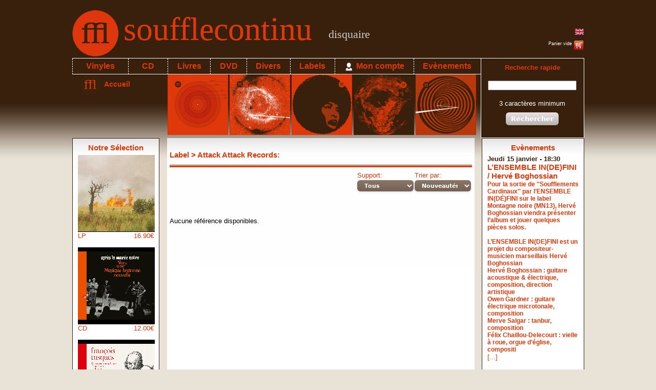

--- FILE ---
content_type: text/html; charset=UTF-8
request_url: https://www.soufflecontinu.com/label/0189-attack-attack-records/
body_size: 11537
content:
<!DOCTYPE html>
<html lang="fr" xml:lang="fr" xmlns="http://www.w3.org/1999/xhtml">

<head>

    <meta http-equiv="X-UA-Compatible" content="IE=edge" /> <!-- Optimal Internet Explorer compatibility -->
    <meta name="Robots" content="index, follow" />
    <meta name="revisit-after" content="2 days" />
    <meta name="Reply-to" content="contact@soufflecontinu.com" />
    <meta name="Language" content="fr, en" />
    <meta name="author" content="Souffle Continu" />
    <meta name="expires" content="never" />

    <title>Souffle Continu - Label > attack attack records</title>
    <link rel="canonical" href="https://www.soufflecontinu.com/label/0189-attack-attack-records">
    <meta property="og:type" content="website">
    <meta http-equiv="Content-Type" content="text/html; charset=utf-8" />
    <meta http-equiv="content-language" content="en, fr" />
    <meta name="description" content="SOUFFLE CONTINU > Label > attack attack records" />
    <meta name="keywords" content="Souffle Continu, disquaire, improvisation, free, contemporaine, avant garde, rock, DVD, vinyle, nouveautés vinyles, nouveautés CD, disquaire indépendant, paris 11, disquaire spécialisé, Sunn o))), Coil, Peter brötzmann, Lustmord, Conrad schnitzler, Six organs of admitance, Genesis p. orridge, Scorn, Sylvain chauveau, Bernard parmegiani, La monte young, John zorn, Eliane radigue, Pauline oliveros, Moondog, Current 93, Godspeed you black emperor, Skullflower, Cornelius cardew, Pierre schaeffer, Oneohtrix point never, This heat, Fred frith, Richard pinhas, Robert wyatt, Brian eno, Finders keepers, Mats gustafsson, Jim o'rourke, Merzbow, Nurse with wound, Throbbing gristle, Melvins, Luc Ferrari" />
    <meta name="subject" content="Souffle Continu - Disquaire Spécialisé, Paris 11" />
    <meta name="google-site-verification" content="Qpmv_AKhUV3Xh-0KnNQtjggxvzkmNMC66-pgoyYE9FU" />
    <meta name="identifier-url" content="https://www.soufflecontinu.com" />
    <meta property="og:title" content="SOUFFLE CONTINU > Label > attack attack records">
    <meta property="og:description" content="Nouveautés et Rééditions Vinyles, DVD et CD.">
    <meta property="og:image" content="https://www.soufflecontinu.comhttps://www.soufflecontinu.com/assets/400.jpg">
    <meta property="og:url" content="https://www.soufflecontinu.com/label/0189-attack-attack-records">
    <meta name="twitter:site" content="@soufflecontinu">
    <meta name="twitter:title" content="SOUFFLE CONTINU > Label > attack attack records">
    <meta name="twitter:description" content="Nouveautés et Rééditions Vinyles, DVD et CD.">
    <meta name="twitter:image" content="https://www.soufflecontinu.comhttps://www.soufflecontinu.com/assets/400.jpg">
    <meta name="twitter:card" content="summary">

    <link rel="apple-touch-icon" sizes="57x57" href="/assets/favicons/apple-icon-57x57.png">
    <link rel="apple-touch-icon" sizes="60x60" href="/assets/favicons/apple-icon-60x60.png">
    <link rel="apple-touch-icon" sizes="72x72" href="/assets/favicons/apple-icon-72x72.png">
    <link rel="apple-touch-icon" sizes="76x76" href="/assets/favicons/apple-icon-76x76.png">
    <link rel="apple-touch-icon" sizes="114x114" href="/assets/favicons/apple-icon-114x114.png">
    <link rel="apple-touch-icon" sizes="120x120" href="/assets/favicons/apple-icon-120x120.png">
    <link rel="apple-touch-icon" sizes="144x144" href="/assets/favicons/apple-icon-144x144.png">
    <link rel="apple-touch-icon" sizes="152x152" href="/assets/favicons/apple-icon-152x152.png">
    <link rel="apple-touch-icon" sizes="180x180" href="/assets/favicons/apple-icon-180x180.png">
    <link rel="icon" type="image/png" sizes="192x192" href="/assets/favicons/android-icon-192x192.png">
    <link rel="icon" type="image/png" sizes="32x32" href="/assets/favicons/favicon-32x32.png">
    <link rel="icon" type="image/png" sizes="96x96" href="/assets/favicons/favicon-96x96.png">
    <link rel="icon" type="image/png" sizes="16x16" href="/assets/favicons/favicon-16x16.png">
    <link rel="manifest" href="/assets/favicons/manifest.json">
    <link rel="sitemap" type="application/xml" title="Sitemap" href="/sitemap.xml">
    <script src="//cdnjs.cloudflare.com/ajax/libs/jquery/3.6.0/jquery.min.js"></script>
    <script type="application/ld+json">{"@context":"http://schema.org","@type":"Organization","name":"SOUFFLE CONTINU","url":"https://www.soufflecontinu.com","logo":"https://www.soufflecontinu.com/assets/logoffl.png","image":"https://www.soufflecontinu.com/assets/boutique1.jpg","description":"Disquaire Libraire Sp\u00e9cialis\u00e9 - Nouveaut\u00e9s et R\u00e9\u00e9ditions Vinyles, CD, DVD...","email":"contact@soufflecontinu.com","telephone":"+33140241721","openingHours":"Mo,Tu,We,Th,fr 11:00-19:00 Sa 11:00-20:00","address":{"@type":"PostalAddress","addressCountry":"FR","addressLocality":"Paris","postalCode":"75011","streetAddress":"22 rue Gerbier"}}</script>    <script type="application/ld+json">{"@context":"https://schema.org","@type":"WebSite","name":"Souffle Continu search","url":"https://www.soufflecontinu.com","potentialAction":{"@type":"SearchAction","target":{"@type":"EntryPoint","urlTemplate":"https://www.soufflecontinu.com/search/?term={search_term_string}"},"query-input":"required name=search_term_string"}}</script>    <!-- Google Tag Manager -->
    <script>(function(w,d,s,l,i){w[l]=w[l]||[];w[l].push({'gtm.start':
    new Date().getTime(),event:'gtm.js'});var f=d.getElementsByTagName(s)[0],
    j=d.createElement(s),dl=l!='dataLayer'?'&l='+l:'';j.async=true;j.src=
    'https://www.googletagmanager.com/gtm.js?id='+i+dl;f.parentNode.insertBefore(j,f);
    })(window,document,'script','dataLayer','GTM-TSJGQSKB');</script>
    <!-- End Google Tag Manager -->
    <script async src="https://cdnjs.cloudflare.com/ajax/libs/jquery-modal/0.9.2/jquery.modal.min.js"></script>

    <script src="https://cdnjs.cloudflare.com/ajax/libs/URI.js/1.19.11/URI.min.js" integrity="sha512-HBrZaiSIpZkFPGkutbgouEKsfM+HCrfyioscGYbNPPWb7kvMQcfKzMo35yXb+X+eaOOzpu6UkppcJXfKKO/UqQ==" crossorigin="anonymous" referrerpolicy="no-referrer"></script>
    <meta name="viewport" content="width=1100">


    <meta name="msapplication-TileColor" content="#ffffff">
        <script src="/js/shop.js?2b74fce5c4e00c40f4fb57af8bff70bd"></script>    <meta name="msapplication-TileImage" content="/assets/favicons/ms-icon-144x144.png">
    <link rel="alternate" type="application/rss+xml" title="Nouveautés Souffle Continu" href="https://www.soufflecontinu.com/news.xml" />
    <link rel="alternate" type="application/rss+xml" title="évènements Souffle Continu" href="https://www.soufflecontinu.com/evenement.xml" />


    
    <script type="text/javascript">
        function MM_openBrWindow(theURL, winName, features) { //v2.0
            window.open(theURL, winName, features);
        }
    </script>




</head>

<body>

    <link rel="preload" href="/css/shop.css?2b74fce5c4e00c40f4fb57af8bff70bd" rel="stylesheet" as="style" onload="this.onload=null;this.rel='stylesheet'">
    <noscript>
        <link rel="stylesheet" href=href="/css/shop.css?2b74fce5c4e00c40f4fb57af8bff70bd">
    </noscript>
    <link rel="preload" href="/css/mainMenu.css?2b74fce5c4e00c40f4fb57af8bff70bd" rel="stylesheet" as="style" onload="this.onload=null;this.rel='stylesheet'">
    <noscript>
        <link rel="stylesheet" href=href="/css/mainMenu.css?2b74fce5c4e00c40f4fb57af8bff70bd">
    </noscript>
    <link rel="stylesheet" href="https://cdnjs.cloudflare.com/ajax/libs/jqueryui/1.13.2/themes/base/jquery-ui.min.css">
    <link rel="stylesheet" href="https://fonts.googleapis.com/css2?family=Material+Symbols+Outlined:opsz,wght,FILL,GRAD@20..48,100..700,0..1,-50..200" />
    <link rel="stylesheet" href="https://cdnjs.cloudflare.com/ajax/libs/jquery-modal/0.9.1/jquery.modal.min.css" />
    <!-- Google Tag Manager (noscript) -->
    <noscript><iframe src="https://www.googletagmanager.com/ns.html?id=GTM-TSJGQSKB"
    height="0" width="0" style="display:none;visibility:hidden"></iframe></noscript>
    <!-- End Google Tag Manager (noscript) -->
    <script src="https://www.paypal.com/sdk/js?client-id=ARujkZodAkPzY7raMt_-2qsfCOq53pJI913lQEaFWZXpkxFUcrSmZtp6quUiHytcWNxpIO0_9eTUA9Ku&currency=EUR&disable-funding=credit,card"> </script> <!-- Required. Replace SB_CLIENT_ID with your sandbox client ID.-->

    <div id="global">
        <div id="SouffleContinu">
            <div id="SouffleContinu-logo"><a href="/"><img src="/assets/logoffl.png" alt="Menu Accueil" style="width:90px; height:90px" title="Menu Accueil" /></a></div>
            <div id="SouffleContinu-titre" style=" font-family:'Times New Roman', Times, serif; font-size:64px; color:#DF3909">soufflecontinu&nbsp;</div>
            <div id="SouffleContinu-suffixe" style="font-family:'Times New Roman', Times, serif; font-size:22px; color:#CCCCCC">disquaire </div>
                        <div id="SouffleContinu-account">
                <div id='account-name'>&nbsp;</div><div id='account-logout'></div><div id='switch-lang'>
<a href ="#" onclick="switchLang('GB')" >
<img src='/assets/GB.gif' style='margin-top:5px; margin-bottom:5px' width='17' height='12' border='0' alt='Switch to English version' title='Switch to English version' /></a></div><div id='small-card'><a style='color:white;font-size:0.7em' href='https://www.soufflecontinu.com/panier/'>Panier vide <img src='/assets/panier.png' width='20' height='20' align='middle' alt='Panier vide ' title='Panier vide ' /></a></div>            </div>
        </div>
        <div id="sc-menu-band">
            <div class="sc-menu-item sc-menu-item0"><a href="https://www.soufflecontinu.com/support/lp/" title="News Vinyls">Vinyles</a></div>
            <div class="sc-menu-item sc-menu-item1"><a href="https://www.soufflecontinu.com/support/cd/" title="News CD">CD</a></div>
            <div class="sc-menu-item sc-menu-item2"><a href="https://www.soufflecontinu.com/support/livre/" title="News Livres/Books">Livres</a></div>
            <div class="sc-menu-item sc-menu-item3"><a href="https://www.soufflecontinu.com/support/dvd/" title="News DVD">DVD</a></div>
            <div class="sc-menu-item sc-menu-item4"><a href="https://www.soufflecontinu.com/support/divers/" title="News Divers/Miscellaneous">Divers</a></div>
            <div class="sc-menu-item sc-menu-item5"><a href="https://www.soufflecontinu.com/labels/" title="Labels">Labels</a></div>
            <div class="sc-menu-item sc-menu-item6"><a href="https://www.soufflecontinu.com/compte/" title="Mon compte"><img src="/assets/userwhite.png" alt="Mon compte" width="20px" height="20px" align="absmiddle" />&nbsp;Mon compte</a></div>
            <div class="sc-menu-item sc-menu-item7"><a href="https://www.soufflecontinu.com/evenements/" title="Evenements/Showcases">Evènements</a></div>
            <div class="sc-menu-item-search">
                <form id="rapidsearch" name="rapidsearch" method="post" action="https://www.soufflecontinu.com/search/">
                    <div class="rapidsearch-title">Recherche rapide </div>
                    <div class="rapidsearch-input"><input name="term" id="searchInput" type="text" /></div>
                    <div id="search_warn">3 caractères minimum</div>
                    <div id="search_bt"><button type="submit" id="searchButton" disabled class="button searchButton"  title="searchButton" > Rechercher</button></div>
                </form>
            </div>
            <div class="popMenu sc-menu-shortcuts">
                <ul>
                    <li style="width:170px; font-size:1.2em ; margin-top:0px; margin-left:15px; font-weight:bold"><a href="/"><img src="/assets/logoffl2.png" alt="Menu Accueil" width="40px" height="40px" border="0" align="absmiddle" title="Menu Accueil" />&nbsp;&nbsp;Accueil</a>
                        <ul class="uMenu">
                            <li><a href="https://www.soufflecontinu.com">Accueil</a></li>
                            <li><a href="https://www.soufflecontinu.com/compte/">Mon compte</a></li>
                            <li><a href="https://www.soufflecontinu.com/boutique/">Le magasin à Paris</a></li>
                            <li><a href="https://www.soufflecontinu.com/contact/">Nous contacter</a></li>
                            <li><a href="https://www.soufflecontinu.com/shipping/">Frais de livraison</a></li>
                            <!--    <li><a href="https://www.soufflecontinu.com?f=links">Liens</a></li> -->
                            <li><a href="https://www.soufflecontinu.com/cgv/">Conditions générales de vente</a></li>
                        </ul>
                    </li>
                </ul>
            </div>
            <div class="popMenu  icons-menu">
                <ul> <li><a href="https://www.soufflecontinu.com/genre/500-electro/"><img src="/assets/500.jpg" alt="Univers Electro" title="Univers Electro" border="0" width="118" height="118" /></a><ul class="uMenu"> <li><a class="ssmenu" href="https://www.soufflecontinu.com/genre/507-dub-techno/">Dub Techno</a></li> <li><a class="ssmenu" href="https://www.soufflecontinu.com/genre/502-dub/breakbeat/hip-hop/">Dub/Breakbeat/Hip Hop</a></li> <li><a class="ssmenu" href="https://www.soufflecontinu.com/genre/509-dubstep-/-grime/">Dubstep / Grime</a></li> <li><a class="ssmenu" href="https://www.soufflecontinu.com/genre/208-e.b.m/">E.b.m</a></li> <li><a class="ssmenu" href="https://www.soufflecontinu.com/genre/500-electro/">Electro</a></li> <li><a class="ssmenu" href="https://www.soufflecontinu.com/genre/209-electro-indus/">Electro Indus</a></li> <li><a class="ssmenu" href="https://www.soufflecontinu.com/genre/405-electro-jazz/">Electro Jazz</a></li> <li><a class="ssmenu" href="https://www.soufflecontinu.com/genre/101-electro-pop/synth-pop/">Electro Pop/Synth Pop</a></li> <li><a class="ssmenu" href="https://www.soufflecontinu.com/genre/504-electronica/">Electronica</a></li> <li><a class="ssmenu" href="https://www.soufflecontinu.com/genre/307-electronique-minimale/">Electronique Minimale</a></li> <li><a class="ssmenu" href="https://www.soufflecontinu.com/genre/511-hip-hop/">Hip-Hop</a></li> <li><a class="ssmenu" href="https://www.soufflecontinu.com/genre/510-leftfield---downtempo/">Leftfield - Downtempo</a></li> <li><a class="ssmenu" href="https://www.soufflecontinu.com/genre/505-minimal-synth/">Minimal Synth</a></li> <li><a class="ssmenu" href="https://www.soufflecontinu.com/genre/506-minimal-wave/">Minimal Wave</a></li> <li><a class="ssmenu" href="https://www.soufflecontinu.com/genre/508-techno/">Techno</a></li> <li><a class="ssmenu" href="https://www.soufflecontinu.com/genre/503-trip-hop/">Trip Hop</a></li> </ul></li><li><a href="https://www.soufflecontinu.com/genre/300-experimental/"><img src="/assets/300.jpg" alt="Univers Experimental" title="Univers Experimental" border="0" width="118" height="118" /></a><ul class="uMenu"> <li><a class="ssmenu" href="https://www.soufflecontinu.com/genre/309-ambient/">Ambient</a></li> <li><a class="ssmenu" href="https://www.soufflecontinu.com/genre/313-art-brut/">Art Brut</a></li> <li><a class="ssmenu" href="https://www.soufflecontinu.com/genre/310-bande-originale-de-film---original-soundtrack/">Bande Originale De Film - Original Soundtrack</a></li> <li><a class="ssmenu" href="https://www.soufflecontinu.com/genre/314-cinéma-animation-/-experimental/">Cinéma Animation / Experimental</a></li> <li><a class="ssmenu" href="https://www.soufflecontinu.com/genre/308-drone/">Drone</a></li> <li><a class="ssmenu" href="https://www.soufflecontinu.com/genre/311-early-electronics/">Early Electronics</a></li> <li><a class="ssmenu" href="https://www.soufflecontinu.com/genre/303-electro-acoustique/">Electro Acoustique</a></li> <li><a class="ssmenu" href="https://www.soufflecontinu.com/genre/307-electronique-minimale/">Electronique Minimale</a></li> <li><a class="ssmenu" href="https://www.soufflecontinu.com/genre/300-experimental/">Experimental</a></li> <li><a class="ssmenu" href="https://www.soufflecontinu.com/genre/306-field-recording/">Field Recording</a></li> <li><a class="ssmenu" href="https://www.soufflecontinu.com/genre/102-free-rock/">Free Rock</a></li> <li><a class="ssmenu" href="https://www.soufflecontinu.com/genre/207-harsh-noise/">Harsh Noise</a></li> <li><a class="ssmenu" href="https://www.soufflecontinu.com/genre/301-impro/">Impro</a></li> <li><a class="ssmenu" href="https://www.soufflecontinu.com/genre/312-minimalisme-/-réductionnisme/">Minimalisme / Réductionnisme</a></li> <li><a class="ssmenu" href="https://www.soufflecontinu.com/genre/302-musique-contemporaine/">Musique Contemporaine</a></li> <li><a class="ssmenu" href="https://www.soufflecontinu.com/genre/305-musique-experimentale/">Musique Experimentale</a></li> <li><a class="ssmenu" href="https://www.soufflecontinu.com/genre/316-neo-classique/">Neo Classique</a></li> <li><a class="ssmenu" href="https://www.soufflecontinu.com/genre/315-new-age/">New Age</a></li> <li><a class="ssmenu" href="https://www.soufflecontinu.com/genre/106-noise/">Noise</a></li> <li><a class="ssmenu" href="https://www.soufflecontinu.com/genre/304-poesie-sonore/fluxus/art-contemporain/lettrisme/">Poesie Sonore/Fluxus/Art Contemporain/Lettrisme</a></li> </ul></li><li><a href="https://www.soufflecontinu.com/genre/400-jazz/"><img src="/assets/400.jpg" alt="Univers Jazz" title="Univers Jazz" border="0" width="118" height="118" /></a><ul class="uMenu"> <li><a class="ssmenu" href="https://www.soufflecontinu.com/genre/410-afro-beat/">Afro-Beat</a></li> <li><a class="ssmenu" href="https://www.soufflecontinu.com/genre/408-afro-jazz/">Afro-Jazz</a></li> <li><a class="ssmenu" href="https://www.soufflecontinu.com/genre/402-blues/musiques-trad/">Blues/Musiques Trad</a></li> <li><a class="ssmenu" href="https://www.soufflecontinu.com/genre/414-bop-/-hard-bop/">Bop / Hard Bop</a></li> <li><a class="ssmenu" href="https://www.soufflecontinu.com/genre/409-dub-/-reggae/">Dub / Reggae</a></li> <li><a class="ssmenu" href="https://www.soufflecontinu.com/genre/405-electro-jazz/">Electro Jazz</a></li> <li><a class="ssmenu" href="https://www.soufflecontinu.com/genre/404-free-jazz/">Free Jazz</a></li> <li><a class="ssmenu" href="https://www.soufflecontinu.com/genre/301-impro/">Impro</a></li> <li><a class="ssmenu" href="https://www.soufflecontinu.com/genre/400-jazz/">Jazz</a></li> <li><a class="ssmenu" href="https://www.soufflecontinu.com/genre/406-jazz-contemporain/">Jazz Contemporain</a></li> <li><a class="ssmenu" href="https://www.soufflecontinu.com/genre/401-jazz-europeen/">Jazz Europeen</a></li> <li><a class="ssmenu" href="https://www.soufflecontinu.com/genre/413-jazz-funk/">Jazz Funk</a></li> <li><a class="ssmenu" href="https://www.soufflecontinu.com/genre/412-jazz-rock/">Jazz-Rock</a></li> <li><a class="ssmenu" href="https://www.soufflecontinu.com/genre/407-klezmer/">Klezmer</a></li> <li><a class="ssmenu" href="https://www.soufflecontinu.com/genre/403-soul-/-funk/">Soul / Funk</a></li> <li><a class="ssmenu" href="https://www.soufflecontinu.com/genre/411-spiritual-jazz/">Spiritual Jazz</a></li> </ul></li><li><a href="https://www.soufflecontinu.com/genre/200-metal/"><img src="/assets/200.jpg" alt="Univers Metal" title="Univers Metal" border="0" width="118" height="118" /></a><ul class="uMenu"> <li><a class="ssmenu" href="https://www.soufflecontinu.com/genre/213-black-metal/">Black Metal</a></li> <li><a class="ssmenu" href="https://www.soufflecontinu.com/genre/116-coldwave/darkwave/">Coldwave/Darkwave</a></li> <li><a class="ssmenu" href="https://www.soufflecontinu.com/genre/218-dark-ambient/">Dark Ambient</a></li> <li><a class="ssmenu" href="https://www.soufflecontinu.com/genre/203-dark-folk/neo-folk/">Dark Folk/Neo Folk</a></li> <li><a class="ssmenu" href="https://www.soufflecontinu.com/genre/214-death-metal/">Death Metal</a></li> <li><a class="ssmenu" href="https://www.soufflecontinu.com/genre/212-doom/">Doom</a></li> <li><a class="ssmenu" href="https://www.soufflecontinu.com/genre/308-drone/">Drone</a></li> <li><a class="ssmenu" href="https://www.soufflecontinu.com/genre/208-e.b.m/">E.b.m</a></li> <li><a class="ssmenu" href="https://www.soufflecontinu.com/genre/209-electro-indus/">Electro Indus</a></li> <li><a class="ssmenu" href="https://www.soufflecontinu.com/genre/220-funeral-folk/">Funeral Folk</a></li> <li><a class="ssmenu" href="https://www.soufflecontinu.com/genre/211-gothic-metal/">Gothic Metal</a></li> <li><a class="ssmenu" href="https://www.soufflecontinu.com/genre/201-gothic-rock/">Gothic Rock</a></li> <li><a class="ssmenu" href="https://www.soufflecontinu.com/genre/207-harsh-noise/">Harsh Noise</a></li> <li><a class="ssmenu" href="https://www.soufflecontinu.com/genre/205-heavenly-voices/medieval/">Heavenly Voices/Medieval</a></li> <li><a class="ssmenu" href="https://www.soufflecontinu.com/genre/219-heavy-metal/">Heavy Metal</a></li> <li><a class="ssmenu" href="https://www.soufflecontinu.com/genre/206-indus/power-electronics/">Indus/Power Electronics</a></li> <li><a class="ssmenu" href="https://www.soufflecontinu.com/genre/204-martial/neo-classique/">Martial/Neo Classique</a></li> <li><a class="ssmenu" href="https://www.soufflecontinu.com/genre/200-metal/">Metal</a></li> <li><a class="ssmenu" href="https://www.soufflecontinu.com/genre/221-metal-experimental/">Metal Experimental</a></li> <li><a class="ssmenu" href="https://www.soufflecontinu.com/genre/210-metal-indus/">Metal Indus</a></li> <li><a class="ssmenu" href="https://www.soufflecontinu.com/genre/216-post-core/sludge/">Post Core/Sludge</a></li> <li><a class="ssmenu" href="https://www.soufflecontinu.com/genre/104-punk/hardcore/">Punk/Hardcore</a></li> <li><a class="ssmenu" href="https://www.soufflecontinu.com/genre/107-stoner/">Stoner</a></li> <li><a class="ssmenu" href="https://www.soufflecontinu.com/genre/215-thrash/grindcore/">Thrash/Grindcore</a></li> </ul></li><li><a href="https://www.soufflecontinu.com/genre/100-rockpop/"><img src="/assets/100.jpg" alt="Univers Rockpop" title="Univers Rockpop" border="0" width="118" height="118" /></a><ul class="uMenu"> <li><a class="ssmenu" href="https://www.soufflecontinu.com/genre/118-american-primitives/">American Primitives</a></li> <li><a class="ssmenu" href="https://www.soufflecontinu.com/genre/130-blues-rock/">Blues Rock</a></li> <li><a class="ssmenu" href="https://www.soufflecontinu.com/genre/129-chanson/">Chanson</a></li> <li><a class="ssmenu" href="https://www.soufflecontinu.com/genre/116-coldwave/darkwave/">Coldwave/Darkwave</a></li> <li><a class="ssmenu" href="https://www.soufflecontinu.com/genre/125-country/folk/">Country/Folk</a></li> <li><a class="ssmenu" href="https://www.soufflecontinu.com/genre/123-dark-jazz/">Dark Jazz</a></li> <li><a class="ssmenu" href="https://www.soufflecontinu.com/genre/101-electro-pop/synth-pop/">Electro Pop/Synth Pop</a></li> <li><a class="ssmenu" href="https://www.soufflecontinu.com/genre/110-folk/americana/">Folk/Americana</a></li> <li><a class="ssmenu" href="https://www.soufflecontinu.com/genre/103-free-folk/">Free Folk</a></li> <li><a class="ssmenu" href="https://www.soufflecontinu.com/genre/102-free-rock/">Free Rock</a></li> <li><a class="ssmenu" href="https://www.soufflecontinu.com/genre/122-heavy-rock/">Heavy Rock</a></li> <li><a class="ssmenu" href="https://www.soufflecontinu.com/genre/113-krautrock/">Krautrock</a></li> <li><a class="ssmenu" href="https://www.soufflecontinu.com/genre/126-library-music/">Library Music</a></li> <li><a class="ssmenu" href="https://www.soufflecontinu.com/genre/119-math-rock/">Math Rock</a></li> <li><a class="ssmenu" href="https://www.soufflecontinu.com/genre/131-néo-classique/">Néo Classique</a></li> <li><a class="ssmenu" href="https://www.soufflecontinu.com/genre/105-no-wave/">No Wave</a></li> <li><a class="ssmenu" href="https://www.soufflecontinu.com/genre/106-noise/">Noise</a></li> <li><a class="ssmenu" href="https://www.soufflecontinu.com/genre/124-noise-rock/">Noise Rock</a></li> <li><a class="ssmenu" href="https://www.soufflecontinu.com/genre/121-post-punk/">Post Punk</a></li> <li><a class="ssmenu" href="https://www.soufflecontinu.com/genre/115-post-rock/">Post Rock</a></li> <li><a class="ssmenu" href="https://www.soufflecontinu.com/genre/111-progressif/">Progressif</a></li> <li><a class="ssmenu" href="https://www.soufflecontinu.com/genre/109-psyche/">Psyche</a></li> <li><a class="ssmenu" href="https://www.soufflecontinu.com/genre/120-punk/garage/">Punk/Garage</a></li> <li><a class="ssmenu" href="https://www.soufflecontinu.com/genre/104-punk/hardcore/">Punk/Hardcore</a></li> <li><a class="ssmenu" href="https://www.soufflecontinu.com/genre/108-rock-60's70's/">Rock 60'S70'S</a></li> <li><a class="ssmenu" href="https://www.soufflecontinu.com/genre/112-rock-in-opposition/">Rock In Opposition</a></li> <li><a class="ssmenu" href="https://www.soufflecontinu.com/genre/114-rock-indé/">Rock Indé</a></li> <li><a class="ssmenu" href="https://www.soufflecontinu.com/genre/100-rockpop/">Rockpop</a></li> <li><a class="ssmenu" href="https://www.soufflecontinu.com/genre/128-shoegaze/">Shoegaze</a></li> <li><a class="ssmenu" href="https://www.soufflecontinu.com/genre/127-space-rock-/-heavy-psych/">Space Rock / Heavy Psych</a></li> <li><a class="ssmenu" href="https://www.soufflecontinu.com/genre/107-stoner/">Stoner</a></li> <li><a class="ssmenu" href="https://www.soufflecontinu.com/genre/117-world-psychedelia/">World Psychedelia</a></li> </ul></li>                </ul>
            </div>
        </div>
        <div id="main">


            <div id="secondaire">

                <div id="evenement">
                    <h2 style="text-align:center">Evènements</h2>


    <p class="dateEV">Jeudi 15 janvier - 18:30</p>

    <p class="artisteEV"><a href="https://www.soufflecontinu.com/evenements/?p=AVOIR">L’ENSEMBLE IN(DE)FINI / Hervé Boghossian </a></p>

    <div class="texteEV">
        <span class='bbEV'><p>

</p><p>Pour la sortie de ''Soufflements Cardinaux'' par l’ENSEMBLE IN(DÉ)FINI sur le label Montagne noire (MN13), Hervé Boghossian viendra présenter l’album et jouer quelques pièces solos.</p><p><br></p><p>L’ENSEMBLE IN(DE)FINI est un projet du compositeur-musicien marseillais Hervé Boghossian&nbsp;</p><p>Hervé Boghossian : guitare acoustique &amp; électrique, composition, direction artistique</p><p>Owen Gardner : guitare électrique microtonale, composition</p><p>Merve Salgar : tanbur, composition</p><p>Félix Chaillou-Delecourt : vielle à roue, orgue d’église, compositi</span></div>
</em><span style="align:right"><a href="https://www.soufflecontinu.com/evenements/?p=AVOIR">[...]</a></span><p>&nbsp;</p>                </div>
                <p>&nbsp;</p><p><img class="spacer" alt="_" src="/assets/o.gif" width="200px" height="3" /></p><div class="rightBlocks" id="salesBanner"><p><h2 style="text-align:center">Soldes</h2><a href="https://www.soufflecontinu.com/soldes/"><img src="/assets/sales/banner1FR.jpg"></a></p></div>

                <p>&nbsp;</p>
                <p><img class="spacer" alt="_" src="/assets/o.gif" width="200px" height="3" /></p>
                <div id="boutique">
                    
<h2 style="text-align:center">La Boutique</h2>
<p><a href="/boutique/"><img src="/assets/boutique11.jpg" alt="boutique" title="boutique" border="0" /></a></p>
<p style="margin-top:5px">
	20-22 rue Gerbier<br />
	75011 Paris<br />
	M° Philippe Auguste<br />
	M° Voltaire </p>
<p><a href="/contact/">Contactez-nous </a>
</p>                </div>

                <p>&nbsp;</p>
                <p><img class="spacer" alt="_" src="/assets/o.gif" width="200px" height="3" /></p>


                <div id="rss" style="text-align: center;">
                    <h2 style="text-align:center">Restez informés !</h2>
                    <span> <a href="https://www.instagram.com/soufflecontinu/" target="_blank">
                            <img src="/assets/insta.png" style="width:50px" alt="instagram" title="instagram" border="0" align="absmiddle" />
                        </a></span>
                    <span style="width:20px; display:inline-block">&nbsp;</span>
                    <span> <a href="http://www.facebook.com/soufflecontinu" target="_blank">
                            <img src="/assets/facebook.png" style="width:50px" alt="facebook" title="facebook" border="0" align="absmiddle" />
                        </a></span>
                </div>
                <p>&nbsp;</p>
                <p><img class="spacer" alt="_" src="/assets/o.gif" width="200px" height="3" /></p>

                <div id="newsletter">
                    <style>
    div#sib_embed_signup .needsfilled input {
        border-color: #B94A48 !important;
        color: #B94A48 !important;
    }

    div#sib_embed_signup .needsfilled {
        color: #B94A48 !important;
    }

    div#sib_embed_signup input[type="text"] {
        border: 1px solid #CCCCCC;
        border-radius: 4px;
        -moz-border-radius: 4px;
        -webkit-border-radius: 4px;
    }

    div#sib_embed_signup input[type=number]::-webkit-inner-spin-button,
    div#sib_embed_signup input[type=number]::-webkit-outer-spin-button {
        -webkit-appearance: none;
        -moz-appearance: none;
        margin: 0;
    }

    div#sib_embed_signup input[type=number] {
        -moz-appearance: textfield;
    }

    div#sib_embed_signup div.message_area {
        position: relative;
        padding: 10px 30px 10px 10px;
        margin: 0px 0px 10px 0px;
        font-size: 14px;
        border-radius: 5px;
        -webkit-border-radius: 5px;
        -moz-border-radius: 5px;
        box-sizing: border-box;
    }

    div#sib_embed_signup div.message_area button.close {
        position: absolute;
        right: 8px;
        top: 8px;
        color: inherit;
        background: 0 0;
        border: 0;
        padding: 0px;
        -webkit-appearance: none;
        cursor: pointer;
        font-weight: bold;
        font-size: 14px;
    }

    .tipicon {
        cursor: pointer;
        padding: 3px 7px;
        font-size: 12px;
        font-weight: bold;
        line-height: 1.2;
        color: #fff;
        text-align: center;
        vertical-align: baseline;
        background-color: #999;
        border-radius: 10px;
        text-decoration: none;
    }

    .tooltip {
        display: inline;
        position: absolute;
        left: 97%;
    }

    .tooltip:hover:after {
        background: #333;
        background: rgba(0, 0, 0, .8);
        border-radius: 5px;
        color: #fff;
        content: attr(data-title);
        right: -2px;
        bottom: 26px;
        padding: 5px 15px;
        position: absolute;
        z-index: 98;
        width: 220px;
    }

    .tooltip_small:hover:after {
        padding: 5px 5px;
        width: 150px;
    }

    .tooltip:hover:before {
        border: solid;
        border-color: #333 transparent;
        border-width: 6px 6px 0 6px;
        bottom: 20px;
        content: "";
        left: 1px;
        position: absolute;
        z-index: 99;
    }

    .sib-dropdown-menu.flag-icon {
        display: none;
        height: 100px;
        overflow-x: inherit;
        min-width: 230px;
        font-size: 13px;
        list-style: none;
        padding-left: 14px;
        border: 1px solid rgba(0, 0, 0, .15);
        background: white;
        border-radius: 4px;
        margin-top: 10px;
    }

    .sib-dropdown-menu.flag-icon li {
        margin-bottom: 1px;
    }

    .sib-dropdown-menu.flag-icon li a {
        display: inline-flex;
        white-space: nowrap;
        text-decoration: none;
        color: rgba(0, 0, 0, 0.87);
        box-shadow: none;
    }

    .sms_field .country-block {
        margin-right: 3px !important;
        float: left;
        width: 68px !important;
    }

    .icon-arrow {
        display: inline-block;
        width: 0px;
        height: 0px;
        margin-left: 2px;
        margin-top: 15px;
        border-top: 4px dashed;
        border-right: 4px solid transparent;
        border-left: 4px solid transparent;
        vertical-align: middle;
    }

    .sib-dropdown-toggle.country-flg {
        display: inline-block;
        font-size: 13px;
    }

    #sms_prefix {
        font-size: 11px !important;
    }

    div#sib_embed_signup .sib-container {
        background: rgb(252, 252, 252);
    }

    div#sib_embed_signup .sib-container h1 {
        font-family: 'Helvetica Neue', Helvetica, Arial, sans-serif;
    }

    div#sib_embed_signup h1.title {
        font-size: 24px;
    }

    div#sib_embed_signup .sib-container .forms-builder-footer,
    div#sib_embed_signup .sib-container .description,
    div#sib_embed_signup .sib-container .fake-label,
    div#sib_embed_signup .sib-container .row,
    div#sib_embed_signup .sib-container #company-name {
        font-family: 'Helvetica Neue', Helvetica, Arial, sans-serif;
    }

    div#sib_embed_signup .forms-builder-footer,
    div#sib_embed_signup div.description,
    div#sib_embed_signup .fake-label,
    div#sib_embed_signup .row {
        font-size: 11px;
    }

    div#sib_embed_signup .sib-container .button {
        font-family: 'Helvetica Neue', Helvetica, Arial, sans-serif;
    }

    div#sib_embed_signup .button {
        font-size: 11px;
    }

    div#sib_embed_signup .sib-containter h1 {
        color: #df3809;
    }

    div#sib_embed_signup .sib-container {
        color: #343434;
    }

    div#sib_embed_signup .sib-container .button {
        color: #ffffff;
    }

    div#sib_embed_signup .sib-container .button {
        background: #776558;
    }

    div#sib_embed_signup .forms-builder-wrapper {
        max-width: 200px;
    }

    div#sib_embed_signup .sib-container {
        padding: 10px 8px 8px;
    }

    div#sib_embed_signup .header {
        padding: 0 5px;
    }

    div#sib_embed_signup h1.title {
        line-height: 24px;
    }

    div#sib_embed_signup h3.company-name {
        line-height: 14px;
    }

    div#sib_embed_signup div.description {
        padding: 0 5px 10px;
    }

    div#sib_embed_signup div.row {
        padding: 5px 10px !important;
    }

    div#sib_embed_signup input[type=text] {
        padding: 4px;
        width: 100% !important;
        box-sizing: border-box;
    }

    div#sib_embed_signup input[type=number] {
        padding: 4px;
        width: 100% !important;
        box-sizing: border-box;
    }

    div#sib_embed_signup button {
        padding: 0px 10px;
    }

    div#sib_embed_signup .tooltip {
        left: 95%;
    }

    div#sib_embed_signup div.message_area {
        font-size: 11px;
    }

    #gcaptcha {
        transform: scale(1) !important;
    }
</style>
<div id="sib_embed_signup">
    <div class="forms-builder-wrapper" style="position:relative;margin-left: auto;margin-right: auto;"> <input type="hidden" id="sib_embed_signup_lang" value="fr"> <input type="hidden" id="sib_embed_invalid_email_message" value="Cette adresse email n'est pas valide."> <input type="hidden" name="primary_type" id="primary_type" value="email">
        <div id="sib_loading_gif_area" style="position: absolute;z-index: 9999;display: none;"> <img src="https://my.sendinblue.com/public/theme/version4/assets/images/loader_sblue.gif" alt="loader" style="display: block;margin-left: auto;margin-right: auto;position: relative;top: 40%;"> </div>
        <form class="description" id="theform" name="theform" action="https://my.sendinblue.com/users/subscribeembed/js_id/300p1/id/1" onsubmit="return false;"> <input type="hidden" name="js_id" id="js_id" value="300p1"><input type="hidden" name="from_url" id="from_url" value="yes"><input type="hidden" name="hdn_email_txt" id="hdn_email_txt" value="">
            <div class="sib-container rounded ui-sortable" style="border-radius: 4px; position: relative; border-width: 0px !important; border-color: transparent !important; margin: 0px; text-align: left; background: rgba(252, 252, 252, 0) none repeat scroll 0% 0%; padding: 10px 8px 8px;">
                <input type="hidden" name="req_hid" id="req_hid" value="~Captcha" style="font-size: 13px;">
                <div class="header" style="padding: 0px 5px;">
                    <h2 data-editfield="newsletter_name" style=" text-align:center">
                        Newsletter</h2>
                    <h3 id="company-name" style="font-weight: normal; text-align: left; font-size: 14px; margin-bottom: 12px; padding: 0px; margin-top: 0px; font-family: 'Helvetica Neue', Helvetica, Arial, sans-serif; color: rgb(52, 52, 52); display: none;">
                        <br>
                    </h3>
                </div>
                <div class="primary-group email-group forms-builder-group ui-sortable">
                    <div class="row mandatory-email" style="padding: 5px; position: relative; font-family:  Helvetica Neue, Helvetica, Arial, sans-serif; color: rgb(52, 52, 52); font-size: 11px;">
                        <div class="lbl-tinyltr" style="clear:both; float:none; font-family: Helvetica Neue, Helvetica, Arial, sans-serif;">
                            Entrez votre adresse email pour vous inscrire <red style="color:#ff0000;">*</red>
                        </div> <input type="text" name="email" id="email" value="" style="padding: 4px; width: 80%; min-width: auto;">
                        <div style="clear:both;"></div>
                        <div class="hidden-btns"> <br>
                        </div>
                    </div>
                </div>
                <div class="captcha forms-builder-group">
                    <div class="row" style="font-family: Helvetica Neue, Helvetica, Arial, sans-serif; color: rgb(52, 52, 52); font-size: 11px;">
                        <div id="gcaptcha"></div>
                    </div>
                </div>
                <div class="byline" style="font-family: Helvetica Neue, Helvetica, Arial, sans-serif; color: rgb(52, 52, 52); font-weight: bold; font-size: 16px; text-align: center; display: block;">
                    <button type="submit" id="S'inscrire"  class="button searchButton"  title="S'inscrire" > S'inscrire</button>                </div>
                <div style="clear:both;"></div>
            </div>
        </form>
    </div>
</div>
<script type="text/javascript">
    var sib_prefix = 'sib';
    var sib_dateformat = 'dd-mm-yyyy';
</script>
<script async src="https://www.google.com/recaptcha/api.js?onload=myCallBack&render=explicit&hl=fr"></script>
<script>
    var verifyCallback = function(response) {
        if (response.length > 0) {
            $(".captcha > div.row > div.message_area").remove();
        }
    };
    var myCallBack = function() {
        if ($('.captcha > div.row > div#gcaptcha').length > 0) {
            var captcha = grecaptcha.render('gcaptcha', {
                'sitekey': '6Le_mOgZAAAAALGSujWJRhKODczHvWUSxPG89uIJ',
                'theme': 'light',
                'size': 'compact',
                'callback': verifyCallback,
            });
        }
    };
</script>
<script type='text/javascript' src='https://my.sendinblue.com/public/theme/version4/assets/js/src/subscribe-validate.js?v=1605882485'></script>                </div>
                <div>
                    <span style="font-size:0.7em">
                        <br />
                        <br />
                        <br /><br />
                        </span>
                </div>
            </div><!--  FIN DIV SECONDAIRE -->







            <div id="navigation">
                <h2 align="center">Notre sélection</h2><div><a href="/product/3505342614517-d'incise-incendies"><div class="item_cover" title=" D'incise
Incendies 
1 LP" style="width:150px; height:150px; background-image:url('/coverImg/eyJwYXRoIjoiY292ZXJzXC8zXC81XC8zNTA1MzQyNjE0NTE3LnBuZyIsInNpemUiOjE1MCwiZ2VucmUiOjMwMCwidHMiOiIyMDI1LTAzLTA1IDEyOjAzOjMxLjAwMDAwMCJ9?MjAyNS0wMy0wNSAxMjowMzozMS4wMDAwMDA=')" id="cover">  <span class="coverZoom material-symbols-outlined">zoom_in</span></div><span style="float:right;height:30px"><span class="articlePrice">16.90€</span> </span>LP</a></div><div><a href="/product/3491570068229-intercommunal-free-dance-music-orchestra-(françois-tusques)-après-la-marée-noire---vers-une-musique-bretonne-nouvelle"><div class="item_cover" title=" Intercommunal Free Dance Music Orchestra (François Tusques)
Après La Marée Noire - Vers Une Musique Bretonne Nouvelle
1 CD" style="width:150px; height:150px; background-image:url('/coverImg/eyJwYXRoIjoiY292ZXJzXC8zXC80XC8zNDkxNTcwMDY4MjI5LnBuZyIsInNpemUiOjE1MCwiZ2VucmUiOjQwMCwidHMiOiIyMDI1LTA0LTA0IDEwOjE0OjQ5LjAwMDAwMCJ9?MjAyNS0wNC0wNCAxMDoxNDo0OS4wMDAwMDA=')" id="cover">  <span class="coverZoom material-symbols-outlined">zoom_in</span></div><span style="float:right;height:30px"><span class="articlePrice">12.00€</span> </span>CD</a></div><div><a href="/product/3491570068021-intercommunal-free-dance-music-orchestra-(françois-tusques)-vol.-4-–-jo-maka"><div class="item_cover" title=" Intercommunal Free Dance Music Orchestra (François Tusques)
Vol. 4 – Jo Maka
1 CD" style="width:150px; height:150px; background-image:url('/coverImg/eyJwYXRoIjoiY292ZXJzXC8zXC80XC8zNDkxNTcwMDY4MDIxLnBuZyIsInNpemUiOjE1MCwiZ2VucmUiOjQwMCwidHMiOiIyMDI1LTA0LTA0IDEwOjEyOjAxLjAwMDAwMCJ9?MjAyNS0wNC0wNCAxMDoxMjowMS4wMDAwMDA=')" id="cover">  <span class="coverZoom material-symbols-outlined">zoom_in</span></div><span style="float:right;height:30px"><span class="articlePrice">12.00€</span> </span>CD</a></div><div><a href="/product/3505342613975-intercommunal-free-dance-music-orchestra-(françois-tusques)-vol.-4-jo-maka-/-après-la-marée-noire-cd-bundle"><div class="item_cover" title=" Intercommunal Free Dance Music Orchestra (François Tusques)
Vol. 4 Jo Maka / Après La Marée Noire Cd Bundle
2 CD" style="width:150px; height:150px; background-image:url('/coverImg/eyJwYXRoIjoiY292ZXJzXC8zXC81XC8zNTA1MzQyNjEzOTc1LnBuZyIsInNpemUiOjE1MCwiZ2VucmUiOjQwMCwidHMiOiIyMDI1LTA0LTA0IDEwOjIxOjM4LjAwMDAwMCJ9?MjAyNS0wNC0wNCAxMDoyMTozOC4wMDAwMDA=')" id="cover">  <span class="coverZoom material-symbols-outlined">zoom_in</span></div><span style="float:right;height:30px"><span class="articlePrice">20.00€</span> </span>2 CD</a></div><div><a href="/product/3505342613974-intercommunal-free-dance-music-orchestra-(françois-tusques)-vol.4-jo-maka-/-après-la-marée-noire-lp-bundle"><div class="item_cover" title=" Intercommunal Free Dance Music Orchestra (François Tusques)
Vol.4 Jo Maka / Après La Marée Noire Lp Bundle
2 LP" style="width:150px; height:150px; background-image:url('/coverImg/eyJwYXRoIjoiY292ZXJzXC8zXC81XC8zNTA1MzQyNjEzOTc0LnBuZyIsInNpemUiOjE1MCwiZ2VucmUiOjQwMCwidHMiOiIyMDI1LTA0LTA0IDEwOjIwOjA3LjAwMDAwMCJ9?MjAyNS0wNC0wNCAxMDoyMDowNy4wMDAwMDA=')" id="cover">  <span class="coverZoom material-symbols-outlined">zoom_in</span></div><span style="float:right;height:30px"><span class="articlePrice">45.00€</span> </span>2 LP</a></div><div><a href="/product/3491570068120-intercommunal-free-dance-music-orchestra-(françois-tusques)-après-la-marée-noire---vers-une-musique-bretonne-nouvelle"><div class="item_cover" title=" Intercommunal Free Dance Music Orchestra (François Tusques)
Après La Marée Noire - Vers Une Musique Bretonne Nouvelle 
1 LP" style="width:150px; height:150px; background-image:url('/coverImg/eyJwYXRoIjoiY292ZXJzXC8zXC80XC8zNDkxNTcwMDY4MTIwLnBuZyIsInNpemUiOjE1MCwiZ2VucmUiOjQwMCwidHMiOiIyMDI1LTA0LTA0IDEwOjAxOjUxLjAwMDAwMCJ9?MjAyNS0wNC0wNCAxMDowMTo1MS4wMDAwMDA=')" id="cover">  <span class="coverZoom material-symbols-outlined">zoom_in</span></div><span style="float:right;height:30px"><span class="articlePrice">25.00€</span> </span>LP</a></div><div><a href="/product/3491570067925-intercommunal-free-dance-music-orchestra-(françois-tusques)-vol.-4-–-jo-maka"><div class="item_cover" title=" Intercommunal Free Dance Music Orchestra (François Tusques)
Vol. 4 – Jo Maka
1 LP" style="width:150px; height:150px; background-image:url('/coverImg/eyJwYXRoIjoiY292ZXJzXC8zXC80XC8zNDkxNTcwMDY3OTI1LnBuZyIsInNpemUiOjE1MCwiZ2VucmUiOjQwMCwidHMiOiIyMDI1LTA0LTA0IDA5OjU4OjIzLjAwMDAwMCJ9?MjAyNS0wNC0wNCAwOTo1ODoyMy4wMDAwMDA=')" id="cover">  <span class="coverZoom material-symbols-outlined">zoom_in</span></div><span style="float:right;height:30px"><span class="articlePrice">25.00€</span> </span>LP</a></div><div><a href="/product/3491570066126-intercommunal-free-dance-music-orchestra-(françois-tusques)-l​’​inter-communal"><div class="item_cover" title=" Intercommunal Free Dance Music Orchestra (François Tusques)
L​’​inter Communal 
1 LP" style="width:150px; height:150px; background-image:url('/coverImg/eyJwYXRoIjoiY292ZXJzXC8zXC80XC8zNDkxNTcwMDY2MTI2LnBuZyIsInNpemUiOjE1MCwiZ2VucmUiOjQwMCwidHMiOiIyMDI0LTA2LTI0IDEyOjI5OjQwLjAwMDAwMCJ9?MjAyNC0wNi0yNCAxMjoyOTo0MC4wMDAwMDA=')" id="cover">  <span class="coverZoom material-symbols-outlined">zoom_in</span></div><span style="float:right;height:30px"><span class="articlePrice">25.00€</span> </span>LP</a></div><div><a href="/product/3505342613905-intercommunal-free-dance-music-orchestra-(françois-tusques)-le-musichien-/-l​’​inter-communal-(bundle)"><div class="item_cover" title=" Intercommunal Free Dance Music Orchestra (François Tusques)
Le Musichien / L​’​inter Communal (Bundle)
2 CD" style="width:150px; height:150px; background-image:url('/coverImg/eyJwYXRoIjoiY292ZXJzXC8zXC81XC8zNTA1MzQyNjEzOTA1LnBuZyIsInNpemUiOjE1MCwiZ2VucmUiOjQwMCwidHMiOiIyMDI0LTA2LTI0IDEzOjU2OjI2LjAwMDAwMCJ9?MjAyNC0wNi0yNCAxMzo1NjoyNi4wMDAwMDA=')" id="cover">  <span class="coverZoom material-symbols-outlined">zoom_in</span></div><span style="float:right;height:30px"><span class="articlePrice">20.00€</span> </span>2 CD</a></div><div><a href="/product/3505342613904-intercommunal-free-dance-music-orchestra-(françois-tusques)-l​’​inter-communal-/-le-musichien-(bundle)"><div class="item_cover" title=" Intercommunal Free Dance Music Orchestra (François Tusques)
L​’​inter Communal / Le Musichien (Bundle)
2 LP" style="width:150px; height:150px; background-image:url('/coverImg/eyJwYXRoIjoiY292ZXJzXC8zXC81XC8zNTA1MzQyNjEzOTA0LnBuZyIsInNpemUiOjE1MCwiZ2VucmUiOjQwMCwidHMiOiIyMDI0LTA2LTI0IDE0OjEwOjM0LjAwMDAwMCJ9?MjAyNC0wNi0yNCAxNDoxMDozNC4wMDAwMDA=')" id="cover">  <span class="coverZoom material-symbols-outlined">zoom_in</span></div><span style="float:right;height:30px"><span class="articlePrice">45.00€</span> </span>2 LP</a></div><div><a href="/product/4062548040203-julie-driscoll,-brian-auger-&-the-trinity-streetnoise"><div class="item_cover" title=" Julie Driscoll, Brian Auger & The Trinity 
Streetnoise
1 CD" style="width:150px; height:150px; background-image:url('/coverImg/eyJwYXRoIjoiY292ZXJzXC80XC8wXC80MDYyNTQ4MDQwMjAzLnBuZyIsInNpemUiOjE1MCwiZ2VucmUiOjEwMCwidHMiOiIyMDI1LTAzLTA0IDE1OjAzOjU3LjAwMDAwMCJ9?MjAyNS0wMy0wNCAxNTowMzo1Ny4wMDAwMDA=')" id="cover">  <span class="coverZoom material-symbols-outlined">zoom_in</span></div><span style="float:right;height:30px"><span class="articlePrice">29.90€</span> </span>CD</a></div><div><a href="/product/3505342614317-kris-vanderstraeten,-daniel-duchamp,-luis-ferin,-timo-van-luijk-traces-du-hasard"><div class="item_cover" title=" Kris Vanderstraeten, Daniel Duchamp, Luis Ferin, Timo Van Luijk 
Traces Du Hasard
1 LP" style="width:150px; height:150px; background-image:url('/coverImg/eyJwYXRoIjoiY292ZXJzXC8zXC81XC8zNTA1MzQyNjE0MzE3LnBuZyIsInNpemUiOjE1MCwiZ2VucmUiOjMwMCwidHMiOiIyMDI0LTA5LTIzIDE1OjQ1OjAzLjAwMDAwMCJ9?MjAyNC0wOS0yMyAxNTo0NTowMy4wMDAwMDA=')" id="cover"> <div class="bandeauSolde"><span style="display:inline;line-height:50px">-30%</span></div> <span class="coverZoom material-symbols-outlined">zoom_in</span></div><span style="float:right;height:30px"><span class="articlePrice articlePriceSolde" >23.90€</span>&nbsp;<span  class="articlePriceSolde">16.73€</span></span>LP</a></div>
            </div> <!--  FIN DIV SECONDAIRE -->





            <!-- CENTRE -->





            <div id="principal">
                <div style="margin:5px">
                    <script>
$(function() {
        $('#searchBySupportContainer').show()
    })
</script>
<script>const OFFSET =0 
const ROWCOUNT= 28 
const initData= '' 

        //hide first div or remove after append using `$(".card:first").remove()`
        const showArticles = new DisplayArticles(ROWCOUNT,'/rest-api/shop/articles/','#articles',{"label":"0189"})
      
  </script>
<style>
</style>

<script>

</script>
<p>&nbsp;</p>
<h2><a href="">Label</a> > Attack Attack Records: <span style="float:right">
    </span></h2>
<img class="spacer" style="display:inline" src="/assets/motif20.gif" alt="_" width="100%" height="5" />
<div id="articles">
    <div id="loading"><img src="/assets/spinner.svg"></div>
    <div class="links top">

    </div>
    <div id="searchBySupportContainer" style="display: none;" class="searchContainer support">
        <label for="searchBy">Support:</label>
        <select id="sl_support" name="support" class="button searchButton">

            <option class="button" value="all">Tous</option>
            <option class="button" value="cd">CD</option>
            <option class="button" value="dvd">DVD</option>
            <option class="button" value="lp">Vinyles</option>
            <option class="button" value="livre">Livres</option>
            <option class="button" value="divers">Autres Supports</option>
        </select>
    </div>
    <div class="searchContainer default">
        <label for="orderBy">Trier par:</label>
        <select id="sl_orderBy" name="orderBy" class="button searchButton">
            <option class="button" value="news">Nouveautés</option>
            <option class="button" value="backInStock">Retour en stock</option>
            <option class="button" value="artist">Artiste/Groupe</option>
            <option class="button" value="title">Titre</option>
                    </select>
    </div>
    <div class="cardContainer"></div>
    <div class="links bottom"></div>
</div>                    <p>&nbsp;</p>
                </div>
            </div>
            <!-- FIN centre -->

        </div>
        <!-- FIN 3 colonnes -->



        <div id="footer">
            <img class="spacer" alt="_" src="/assets/motif20.gif" width="100%" height="7" />
            <p>
                &copy; <strong>Souffle Continu</strong> 20-22 rue Gerbier 75011 Paris - Tél./Fax 01 40 24 17 21<br />
                Ouvert du lundi au vendredi : 11h-19h - le samedi: 11h-20h <br />
                M&deg; Voltaire ou Philippe-Auguste </p>
            <p><br />
                <a href="https://www.soufflecontinu.com/boutique/">Le magasin à Paris</a> - <a href="https://www.soufflecontinu.com/contact/">Nous contacter</a> - <a href="https://www.soufflecontinu.com/shipping/">Frais de livraison</a> - <a href="https://www.soufflecontinu.com/cgv/">Conditions générales de vente</a> <br />
            </p>

            <p>&nbsp;</p>
            <table width="100%" border="0" align="center" cellpadding="1" cellspacing="1">
                <tr>
                    <td align="center" valign="bottom" scope="row"><br />
                    </td>
                </tr>
            </table>
            <p>&nbsp;</p>
        </div><!-- fin FOOTER -->




    </div>
    <!-- fin GLOBAL -->

</body>

</html>


--- FILE ---
content_type: text/html; charset=utf-8
request_url: https://www.google.com/recaptcha/api2/anchor?ar=1&k=6Le_mOgZAAAAALGSujWJRhKODczHvWUSxPG89uIJ&co=aHR0cHM6Ly93d3cuc291ZmZsZWNvbnRpbnUuY29tOjQ0Mw..&hl=fr&v=7gg7H51Q-naNfhmCP3_R47ho&theme=light&size=compact&anchor-ms=20000&execute-ms=30000&cb=q4dobxx2nb8n
body_size: 50091
content:
<!DOCTYPE HTML><html dir="ltr" lang="fr"><head><meta http-equiv="Content-Type" content="text/html; charset=UTF-8">
<meta http-equiv="X-UA-Compatible" content="IE=edge">
<title>reCAPTCHA</title>
<style type="text/css">
/* cyrillic-ext */
@font-face {
  font-family: 'Roboto';
  font-style: normal;
  font-weight: 400;
  font-stretch: 100%;
  src: url(//fonts.gstatic.com/s/roboto/v48/KFO7CnqEu92Fr1ME7kSn66aGLdTylUAMa3GUBHMdazTgWw.woff2) format('woff2');
  unicode-range: U+0460-052F, U+1C80-1C8A, U+20B4, U+2DE0-2DFF, U+A640-A69F, U+FE2E-FE2F;
}
/* cyrillic */
@font-face {
  font-family: 'Roboto';
  font-style: normal;
  font-weight: 400;
  font-stretch: 100%;
  src: url(//fonts.gstatic.com/s/roboto/v48/KFO7CnqEu92Fr1ME7kSn66aGLdTylUAMa3iUBHMdazTgWw.woff2) format('woff2');
  unicode-range: U+0301, U+0400-045F, U+0490-0491, U+04B0-04B1, U+2116;
}
/* greek-ext */
@font-face {
  font-family: 'Roboto';
  font-style: normal;
  font-weight: 400;
  font-stretch: 100%;
  src: url(//fonts.gstatic.com/s/roboto/v48/KFO7CnqEu92Fr1ME7kSn66aGLdTylUAMa3CUBHMdazTgWw.woff2) format('woff2');
  unicode-range: U+1F00-1FFF;
}
/* greek */
@font-face {
  font-family: 'Roboto';
  font-style: normal;
  font-weight: 400;
  font-stretch: 100%;
  src: url(//fonts.gstatic.com/s/roboto/v48/KFO7CnqEu92Fr1ME7kSn66aGLdTylUAMa3-UBHMdazTgWw.woff2) format('woff2');
  unicode-range: U+0370-0377, U+037A-037F, U+0384-038A, U+038C, U+038E-03A1, U+03A3-03FF;
}
/* math */
@font-face {
  font-family: 'Roboto';
  font-style: normal;
  font-weight: 400;
  font-stretch: 100%;
  src: url(//fonts.gstatic.com/s/roboto/v48/KFO7CnqEu92Fr1ME7kSn66aGLdTylUAMawCUBHMdazTgWw.woff2) format('woff2');
  unicode-range: U+0302-0303, U+0305, U+0307-0308, U+0310, U+0312, U+0315, U+031A, U+0326-0327, U+032C, U+032F-0330, U+0332-0333, U+0338, U+033A, U+0346, U+034D, U+0391-03A1, U+03A3-03A9, U+03B1-03C9, U+03D1, U+03D5-03D6, U+03F0-03F1, U+03F4-03F5, U+2016-2017, U+2034-2038, U+203C, U+2040, U+2043, U+2047, U+2050, U+2057, U+205F, U+2070-2071, U+2074-208E, U+2090-209C, U+20D0-20DC, U+20E1, U+20E5-20EF, U+2100-2112, U+2114-2115, U+2117-2121, U+2123-214F, U+2190, U+2192, U+2194-21AE, U+21B0-21E5, U+21F1-21F2, U+21F4-2211, U+2213-2214, U+2216-22FF, U+2308-230B, U+2310, U+2319, U+231C-2321, U+2336-237A, U+237C, U+2395, U+239B-23B7, U+23D0, U+23DC-23E1, U+2474-2475, U+25AF, U+25B3, U+25B7, U+25BD, U+25C1, U+25CA, U+25CC, U+25FB, U+266D-266F, U+27C0-27FF, U+2900-2AFF, U+2B0E-2B11, U+2B30-2B4C, U+2BFE, U+3030, U+FF5B, U+FF5D, U+1D400-1D7FF, U+1EE00-1EEFF;
}
/* symbols */
@font-face {
  font-family: 'Roboto';
  font-style: normal;
  font-weight: 400;
  font-stretch: 100%;
  src: url(//fonts.gstatic.com/s/roboto/v48/KFO7CnqEu92Fr1ME7kSn66aGLdTylUAMaxKUBHMdazTgWw.woff2) format('woff2');
  unicode-range: U+0001-000C, U+000E-001F, U+007F-009F, U+20DD-20E0, U+20E2-20E4, U+2150-218F, U+2190, U+2192, U+2194-2199, U+21AF, U+21E6-21F0, U+21F3, U+2218-2219, U+2299, U+22C4-22C6, U+2300-243F, U+2440-244A, U+2460-24FF, U+25A0-27BF, U+2800-28FF, U+2921-2922, U+2981, U+29BF, U+29EB, U+2B00-2BFF, U+4DC0-4DFF, U+FFF9-FFFB, U+10140-1018E, U+10190-1019C, U+101A0, U+101D0-101FD, U+102E0-102FB, U+10E60-10E7E, U+1D2C0-1D2D3, U+1D2E0-1D37F, U+1F000-1F0FF, U+1F100-1F1AD, U+1F1E6-1F1FF, U+1F30D-1F30F, U+1F315, U+1F31C, U+1F31E, U+1F320-1F32C, U+1F336, U+1F378, U+1F37D, U+1F382, U+1F393-1F39F, U+1F3A7-1F3A8, U+1F3AC-1F3AF, U+1F3C2, U+1F3C4-1F3C6, U+1F3CA-1F3CE, U+1F3D4-1F3E0, U+1F3ED, U+1F3F1-1F3F3, U+1F3F5-1F3F7, U+1F408, U+1F415, U+1F41F, U+1F426, U+1F43F, U+1F441-1F442, U+1F444, U+1F446-1F449, U+1F44C-1F44E, U+1F453, U+1F46A, U+1F47D, U+1F4A3, U+1F4B0, U+1F4B3, U+1F4B9, U+1F4BB, U+1F4BF, U+1F4C8-1F4CB, U+1F4D6, U+1F4DA, U+1F4DF, U+1F4E3-1F4E6, U+1F4EA-1F4ED, U+1F4F7, U+1F4F9-1F4FB, U+1F4FD-1F4FE, U+1F503, U+1F507-1F50B, U+1F50D, U+1F512-1F513, U+1F53E-1F54A, U+1F54F-1F5FA, U+1F610, U+1F650-1F67F, U+1F687, U+1F68D, U+1F691, U+1F694, U+1F698, U+1F6AD, U+1F6B2, U+1F6B9-1F6BA, U+1F6BC, U+1F6C6-1F6CF, U+1F6D3-1F6D7, U+1F6E0-1F6EA, U+1F6F0-1F6F3, U+1F6F7-1F6FC, U+1F700-1F7FF, U+1F800-1F80B, U+1F810-1F847, U+1F850-1F859, U+1F860-1F887, U+1F890-1F8AD, U+1F8B0-1F8BB, U+1F8C0-1F8C1, U+1F900-1F90B, U+1F93B, U+1F946, U+1F984, U+1F996, U+1F9E9, U+1FA00-1FA6F, U+1FA70-1FA7C, U+1FA80-1FA89, U+1FA8F-1FAC6, U+1FACE-1FADC, U+1FADF-1FAE9, U+1FAF0-1FAF8, U+1FB00-1FBFF;
}
/* vietnamese */
@font-face {
  font-family: 'Roboto';
  font-style: normal;
  font-weight: 400;
  font-stretch: 100%;
  src: url(//fonts.gstatic.com/s/roboto/v48/KFO7CnqEu92Fr1ME7kSn66aGLdTylUAMa3OUBHMdazTgWw.woff2) format('woff2');
  unicode-range: U+0102-0103, U+0110-0111, U+0128-0129, U+0168-0169, U+01A0-01A1, U+01AF-01B0, U+0300-0301, U+0303-0304, U+0308-0309, U+0323, U+0329, U+1EA0-1EF9, U+20AB;
}
/* latin-ext */
@font-face {
  font-family: 'Roboto';
  font-style: normal;
  font-weight: 400;
  font-stretch: 100%;
  src: url(//fonts.gstatic.com/s/roboto/v48/KFO7CnqEu92Fr1ME7kSn66aGLdTylUAMa3KUBHMdazTgWw.woff2) format('woff2');
  unicode-range: U+0100-02BA, U+02BD-02C5, U+02C7-02CC, U+02CE-02D7, U+02DD-02FF, U+0304, U+0308, U+0329, U+1D00-1DBF, U+1E00-1E9F, U+1EF2-1EFF, U+2020, U+20A0-20AB, U+20AD-20C0, U+2113, U+2C60-2C7F, U+A720-A7FF;
}
/* latin */
@font-face {
  font-family: 'Roboto';
  font-style: normal;
  font-weight: 400;
  font-stretch: 100%;
  src: url(//fonts.gstatic.com/s/roboto/v48/KFO7CnqEu92Fr1ME7kSn66aGLdTylUAMa3yUBHMdazQ.woff2) format('woff2');
  unicode-range: U+0000-00FF, U+0131, U+0152-0153, U+02BB-02BC, U+02C6, U+02DA, U+02DC, U+0304, U+0308, U+0329, U+2000-206F, U+20AC, U+2122, U+2191, U+2193, U+2212, U+2215, U+FEFF, U+FFFD;
}
/* cyrillic-ext */
@font-face {
  font-family: 'Roboto';
  font-style: normal;
  font-weight: 500;
  font-stretch: 100%;
  src: url(//fonts.gstatic.com/s/roboto/v48/KFO7CnqEu92Fr1ME7kSn66aGLdTylUAMa3GUBHMdazTgWw.woff2) format('woff2');
  unicode-range: U+0460-052F, U+1C80-1C8A, U+20B4, U+2DE0-2DFF, U+A640-A69F, U+FE2E-FE2F;
}
/* cyrillic */
@font-face {
  font-family: 'Roboto';
  font-style: normal;
  font-weight: 500;
  font-stretch: 100%;
  src: url(//fonts.gstatic.com/s/roboto/v48/KFO7CnqEu92Fr1ME7kSn66aGLdTylUAMa3iUBHMdazTgWw.woff2) format('woff2');
  unicode-range: U+0301, U+0400-045F, U+0490-0491, U+04B0-04B1, U+2116;
}
/* greek-ext */
@font-face {
  font-family: 'Roboto';
  font-style: normal;
  font-weight: 500;
  font-stretch: 100%;
  src: url(//fonts.gstatic.com/s/roboto/v48/KFO7CnqEu92Fr1ME7kSn66aGLdTylUAMa3CUBHMdazTgWw.woff2) format('woff2');
  unicode-range: U+1F00-1FFF;
}
/* greek */
@font-face {
  font-family: 'Roboto';
  font-style: normal;
  font-weight: 500;
  font-stretch: 100%;
  src: url(//fonts.gstatic.com/s/roboto/v48/KFO7CnqEu92Fr1ME7kSn66aGLdTylUAMa3-UBHMdazTgWw.woff2) format('woff2');
  unicode-range: U+0370-0377, U+037A-037F, U+0384-038A, U+038C, U+038E-03A1, U+03A3-03FF;
}
/* math */
@font-face {
  font-family: 'Roboto';
  font-style: normal;
  font-weight: 500;
  font-stretch: 100%;
  src: url(//fonts.gstatic.com/s/roboto/v48/KFO7CnqEu92Fr1ME7kSn66aGLdTylUAMawCUBHMdazTgWw.woff2) format('woff2');
  unicode-range: U+0302-0303, U+0305, U+0307-0308, U+0310, U+0312, U+0315, U+031A, U+0326-0327, U+032C, U+032F-0330, U+0332-0333, U+0338, U+033A, U+0346, U+034D, U+0391-03A1, U+03A3-03A9, U+03B1-03C9, U+03D1, U+03D5-03D6, U+03F0-03F1, U+03F4-03F5, U+2016-2017, U+2034-2038, U+203C, U+2040, U+2043, U+2047, U+2050, U+2057, U+205F, U+2070-2071, U+2074-208E, U+2090-209C, U+20D0-20DC, U+20E1, U+20E5-20EF, U+2100-2112, U+2114-2115, U+2117-2121, U+2123-214F, U+2190, U+2192, U+2194-21AE, U+21B0-21E5, U+21F1-21F2, U+21F4-2211, U+2213-2214, U+2216-22FF, U+2308-230B, U+2310, U+2319, U+231C-2321, U+2336-237A, U+237C, U+2395, U+239B-23B7, U+23D0, U+23DC-23E1, U+2474-2475, U+25AF, U+25B3, U+25B7, U+25BD, U+25C1, U+25CA, U+25CC, U+25FB, U+266D-266F, U+27C0-27FF, U+2900-2AFF, U+2B0E-2B11, U+2B30-2B4C, U+2BFE, U+3030, U+FF5B, U+FF5D, U+1D400-1D7FF, U+1EE00-1EEFF;
}
/* symbols */
@font-face {
  font-family: 'Roboto';
  font-style: normal;
  font-weight: 500;
  font-stretch: 100%;
  src: url(//fonts.gstatic.com/s/roboto/v48/KFO7CnqEu92Fr1ME7kSn66aGLdTylUAMaxKUBHMdazTgWw.woff2) format('woff2');
  unicode-range: U+0001-000C, U+000E-001F, U+007F-009F, U+20DD-20E0, U+20E2-20E4, U+2150-218F, U+2190, U+2192, U+2194-2199, U+21AF, U+21E6-21F0, U+21F3, U+2218-2219, U+2299, U+22C4-22C6, U+2300-243F, U+2440-244A, U+2460-24FF, U+25A0-27BF, U+2800-28FF, U+2921-2922, U+2981, U+29BF, U+29EB, U+2B00-2BFF, U+4DC0-4DFF, U+FFF9-FFFB, U+10140-1018E, U+10190-1019C, U+101A0, U+101D0-101FD, U+102E0-102FB, U+10E60-10E7E, U+1D2C0-1D2D3, U+1D2E0-1D37F, U+1F000-1F0FF, U+1F100-1F1AD, U+1F1E6-1F1FF, U+1F30D-1F30F, U+1F315, U+1F31C, U+1F31E, U+1F320-1F32C, U+1F336, U+1F378, U+1F37D, U+1F382, U+1F393-1F39F, U+1F3A7-1F3A8, U+1F3AC-1F3AF, U+1F3C2, U+1F3C4-1F3C6, U+1F3CA-1F3CE, U+1F3D4-1F3E0, U+1F3ED, U+1F3F1-1F3F3, U+1F3F5-1F3F7, U+1F408, U+1F415, U+1F41F, U+1F426, U+1F43F, U+1F441-1F442, U+1F444, U+1F446-1F449, U+1F44C-1F44E, U+1F453, U+1F46A, U+1F47D, U+1F4A3, U+1F4B0, U+1F4B3, U+1F4B9, U+1F4BB, U+1F4BF, U+1F4C8-1F4CB, U+1F4D6, U+1F4DA, U+1F4DF, U+1F4E3-1F4E6, U+1F4EA-1F4ED, U+1F4F7, U+1F4F9-1F4FB, U+1F4FD-1F4FE, U+1F503, U+1F507-1F50B, U+1F50D, U+1F512-1F513, U+1F53E-1F54A, U+1F54F-1F5FA, U+1F610, U+1F650-1F67F, U+1F687, U+1F68D, U+1F691, U+1F694, U+1F698, U+1F6AD, U+1F6B2, U+1F6B9-1F6BA, U+1F6BC, U+1F6C6-1F6CF, U+1F6D3-1F6D7, U+1F6E0-1F6EA, U+1F6F0-1F6F3, U+1F6F7-1F6FC, U+1F700-1F7FF, U+1F800-1F80B, U+1F810-1F847, U+1F850-1F859, U+1F860-1F887, U+1F890-1F8AD, U+1F8B0-1F8BB, U+1F8C0-1F8C1, U+1F900-1F90B, U+1F93B, U+1F946, U+1F984, U+1F996, U+1F9E9, U+1FA00-1FA6F, U+1FA70-1FA7C, U+1FA80-1FA89, U+1FA8F-1FAC6, U+1FACE-1FADC, U+1FADF-1FAE9, U+1FAF0-1FAF8, U+1FB00-1FBFF;
}
/* vietnamese */
@font-face {
  font-family: 'Roboto';
  font-style: normal;
  font-weight: 500;
  font-stretch: 100%;
  src: url(//fonts.gstatic.com/s/roboto/v48/KFO7CnqEu92Fr1ME7kSn66aGLdTylUAMa3OUBHMdazTgWw.woff2) format('woff2');
  unicode-range: U+0102-0103, U+0110-0111, U+0128-0129, U+0168-0169, U+01A0-01A1, U+01AF-01B0, U+0300-0301, U+0303-0304, U+0308-0309, U+0323, U+0329, U+1EA0-1EF9, U+20AB;
}
/* latin-ext */
@font-face {
  font-family: 'Roboto';
  font-style: normal;
  font-weight: 500;
  font-stretch: 100%;
  src: url(//fonts.gstatic.com/s/roboto/v48/KFO7CnqEu92Fr1ME7kSn66aGLdTylUAMa3KUBHMdazTgWw.woff2) format('woff2');
  unicode-range: U+0100-02BA, U+02BD-02C5, U+02C7-02CC, U+02CE-02D7, U+02DD-02FF, U+0304, U+0308, U+0329, U+1D00-1DBF, U+1E00-1E9F, U+1EF2-1EFF, U+2020, U+20A0-20AB, U+20AD-20C0, U+2113, U+2C60-2C7F, U+A720-A7FF;
}
/* latin */
@font-face {
  font-family: 'Roboto';
  font-style: normal;
  font-weight: 500;
  font-stretch: 100%;
  src: url(//fonts.gstatic.com/s/roboto/v48/KFO7CnqEu92Fr1ME7kSn66aGLdTylUAMa3yUBHMdazQ.woff2) format('woff2');
  unicode-range: U+0000-00FF, U+0131, U+0152-0153, U+02BB-02BC, U+02C6, U+02DA, U+02DC, U+0304, U+0308, U+0329, U+2000-206F, U+20AC, U+2122, U+2191, U+2193, U+2212, U+2215, U+FEFF, U+FFFD;
}
/* cyrillic-ext */
@font-face {
  font-family: 'Roboto';
  font-style: normal;
  font-weight: 900;
  font-stretch: 100%;
  src: url(//fonts.gstatic.com/s/roboto/v48/KFO7CnqEu92Fr1ME7kSn66aGLdTylUAMa3GUBHMdazTgWw.woff2) format('woff2');
  unicode-range: U+0460-052F, U+1C80-1C8A, U+20B4, U+2DE0-2DFF, U+A640-A69F, U+FE2E-FE2F;
}
/* cyrillic */
@font-face {
  font-family: 'Roboto';
  font-style: normal;
  font-weight: 900;
  font-stretch: 100%;
  src: url(//fonts.gstatic.com/s/roboto/v48/KFO7CnqEu92Fr1ME7kSn66aGLdTylUAMa3iUBHMdazTgWw.woff2) format('woff2');
  unicode-range: U+0301, U+0400-045F, U+0490-0491, U+04B0-04B1, U+2116;
}
/* greek-ext */
@font-face {
  font-family: 'Roboto';
  font-style: normal;
  font-weight: 900;
  font-stretch: 100%;
  src: url(//fonts.gstatic.com/s/roboto/v48/KFO7CnqEu92Fr1ME7kSn66aGLdTylUAMa3CUBHMdazTgWw.woff2) format('woff2');
  unicode-range: U+1F00-1FFF;
}
/* greek */
@font-face {
  font-family: 'Roboto';
  font-style: normal;
  font-weight: 900;
  font-stretch: 100%;
  src: url(//fonts.gstatic.com/s/roboto/v48/KFO7CnqEu92Fr1ME7kSn66aGLdTylUAMa3-UBHMdazTgWw.woff2) format('woff2');
  unicode-range: U+0370-0377, U+037A-037F, U+0384-038A, U+038C, U+038E-03A1, U+03A3-03FF;
}
/* math */
@font-face {
  font-family: 'Roboto';
  font-style: normal;
  font-weight: 900;
  font-stretch: 100%;
  src: url(//fonts.gstatic.com/s/roboto/v48/KFO7CnqEu92Fr1ME7kSn66aGLdTylUAMawCUBHMdazTgWw.woff2) format('woff2');
  unicode-range: U+0302-0303, U+0305, U+0307-0308, U+0310, U+0312, U+0315, U+031A, U+0326-0327, U+032C, U+032F-0330, U+0332-0333, U+0338, U+033A, U+0346, U+034D, U+0391-03A1, U+03A3-03A9, U+03B1-03C9, U+03D1, U+03D5-03D6, U+03F0-03F1, U+03F4-03F5, U+2016-2017, U+2034-2038, U+203C, U+2040, U+2043, U+2047, U+2050, U+2057, U+205F, U+2070-2071, U+2074-208E, U+2090-209C, U+20D0-20DC, U+20E1, U+20E5-20EF, U+2100-2112, U+2114-2115, U+2117-2121, U+2123-214F, U+2190, U+2192, U+2194-21AE, U+21B0-21E5, U+21F1-21F2, U+21F4-2211, U+2213-2214, U+2216-22FF, U+2308-230B, U+2310, U+2319, U+231C-2321, U+2336-237A, U+237C, U+2395, U+239B-23B7, U+23D0, U+23DC-23E1, U+2474-2475, U+25AF, U+25B3, U+25B7, U+25BD, U+25C1, U+25CA, U+25CC, U+25FB, U+266D-266F, U+27C0-27FF, U+2900-2AFF, U+2B0E-2B11, U+2B30-2B4C, U+2BFE, U+3030, U+FF5B, U+FF5D, U+1D400-1D7FF, U+1EE00-1EEFF;
}
/* symbols */
@font-face {
  font-family: 'Roboto';
  font-style: normal;
  font-weight: 900;
  font-stretch: 100%;
  src: url(//fonts.gstatic.com/s/roboto/v48/KFO7CnqEu92Fr1ME7kSn66aGLdTylUAMaxKUBHMdazTgWw.woff2) format('woff2');
  unicode-range: U+0001-000C, U+000E-001F, U+007F-009F, U+20DD-20E0, U+20E2-20E4, U+2150-218F, U+2190, U+2192, U+2194-2199, U+21AF, U+21E6-21F0, U+21F3, U+2218-2219, U+2299, U+22C4-22C6, U+2300-243F, U+2440-244A, U+2460-24FF, U+25A0-27BF, U+2800-28FF, U+2921-2922, U+2981, U+29BF, U+29EB, U+2B00-2BFF, U+4DC0-4DFF, U+FFF9-FFFB, U+10140-1018E, U+10190-1019C, U+101A0, U+101D0-101FD, U+102E0-102FB, U+10E60-10E7E, U+1D2C0-1D2D3, U+1D2E0-1D37F, U+1F000-1F0FF, U+1F100-1F1AD, U+1F1E6-1F1FF, U+1F30D-1F30F, U+1F315, U+1F31C, U+1F31E, U+1F320-1F32C, U+1F336, U+1F378, U+1F37D, U+1F382, U+1F393-1F39F, U+1F3A7-1F3A8, U+1F3AC-1F3AF, U+1F3C2, U+1F3C4-1F3C6, U+1F3CA-1F3CE, U+1F3D4-1F3E0, U+1F3ED, U+1F3F1-1F3F3, U+1F3F5-1F3F7, U+1F408, U+1F415, U+1F41F, U+1F426, U+1F43F, U+1F441-1F442, U+1F444, U+1F446-1F449, U+1F44C-1F44E, U+1F453, U+1F46A, U+1F47D, U+1F4A3, U+1F4B0, U+1F4B3, U+1F4B9, U+1F4BB, U+1F4BF, U+1F4C8-1F4CB, U+1F4D6, U+1F4DA, U+1F4DF, U+1F4E3-1F4E6, U+1F4EA-1F4ED, U+1F4F7, U+1F4F9-1F4FB, U+1F4FD-1F4FE, U+1F503, U+1F507-1F50B, U+1F50D, U+1F512-1F513, U+1F53E-1F54A, U+1F54F-1F5FA, U+1F610, U+1F650-1F67F, U+1F687, U+1F68D, U+1F691, U+1F694, U+1F698, U+1F6AD, U+1F6B2, U+1F6B9-1F6BA, U+1F6BC, U+1F6C6-1F6CF, U+1F6D3-1F6D7, U+1F6E0-1F6EA, U+1F6F0-1F6F3, U+1F6F7-1F6FC, U+1F700-1F7FF, U+1F800-1F80B, U+1F810-1F847, U+1F850-1F859, U+1F860-1F887, U+1F890-1F8AD, U+1F8B0-1F8BB, U+1F8C0-1F8C1, U+1F900-1F90B, U+1F93B, U+1F946, U+1F984, U+1F996, U+1F9E9, U+1FA00-1FA6F, U+1FA70-1FA7C, U+1FA80-1FA89, U+1FA8F-1FAC6, U+1FACE-1FADC, U+1FADF-1FAE9, U+1FAF0-1FAF8, U+1FB00-1FBFF;
}
/* vietnamese */
@font-face {
  font-family: 'Roboto';
  font-style: normal;
  font-weight: 900;
  font-stretch: 100%;
  src: url(//fonts.gstatic.com/s/roboto/v48/KFO7CnqEu92Fr1ME7kSn66aGLdTylUAMa3OUBHMdazTgWw.woff2) format('woff2');
  unicode-range: U+0102-0103, U+0110-0111, U+0128-0129, U+0168-0169, U+01A0-01A1, U+01AF-01B0, U+0300-0301, U+0303-0304, U+0308-0309, U+0323, U+0329, U+1EA0-1EF9, U+20AB;
}
/* latin-ext */
@font-face {
  font-family: 'Roboto';
  font-style: normal;
  font-weight: 900;
  font-stretch: 100%;
  src: url(//fonts.gstatic.com/s/roboto/v48/KFO7CnqEu92Fr1ME7kSn66aGLdTylUAMa3KUBHMdazTgWw.woff2) format('woff2');
  unicode-range: U+0100-02BA, U+02BD-02C5, U+02C7-02CC, U+02CE-02D7, U+02DD-02FF, U+0304, U+0308, U+0329, U+1D00-1DBF, U+1E00-1E9F, U+1EF2-1EFF, U+2020, U+20A0-20AB, U+20AD-20C0, U+2113, U+2C60-2C7F, U+A720-A7FF;
}
/* latin */
@font-face {
  font-family: 'Roboto';
  font-style: normal;
  font-weight: 900;
  font-stretch: 100%;
  src: url(//fonts.gstatic.com/s/roboto/v48/KFO7CnqEu92Fr1ME7kSn66aGLdTylUAMa3yUBHMdazQ.woff2) format('woff2');
  unicode-range: U+0000-00FF, U+0131, U+0152-0153, U+02BB-02BC, U+02C6, U+02DA, U+02DC, U+0304, U+0308, U+0329, U+2000-206F, U+20AC, U+2122, U+2191, U+2193, U+2212, U+2215, U+FEFF, U+FFFD;
}

</style>
<link rel="stylesheet" type="text/css" href="https://www.gstatic.com/recaptcha/releases/7gg7H51Q-naNfhmCP3_R47ho/styles__ltr.css">
<script nonce="E9LWmqxxLvCWL17-Lcu26w" type="text/javascript">window['__recaptcha_api'] = 'https://www.google.com/recaptcha/api2/';</script>
<script type="text/javascript" src="https://www.gstatic.com/recaptcha/releases/7gg7H51Q-naNfhmCP3_R47ho/recaptcha__fr.js" nonce="E9LWmqxxLvCWL17-Lcu26w">
      
    </script></head>
<body><div id="rc-anchor-alert" class="rc-anchor-alert"></div>
<input type="hidden" id="recaptcha-token" value="[base64]">
<script type="text/javascript" nonce="E9LWmqxxLvCWL17-Lcu26w">
      recaptcha.anchor.Main.init("[\x22ainput\x22,[\x22bgdata\x22,\x22\x22,\[base64]/[base64]/[base64]/KE4oMTI0LHYsdi5HKSxMWihsLHYpKTpOKDEyNCx2LGwpLFYpLHYpLFQpKSxGKDE3MSx2KX0scjc9ZnVuY3Rpb24obCl7cmV0dXJuIGx9LEM9ZnVuY3Rpb24obCxWLHYpe04odixsLFYpLFZbYWtdPTI3OTZ9LG49ZnVuY3Rpb24obCxWKXtWLlg9KChWLlg/[base64]/[base64]/[base64]/[base64]/[base64]/[base64]/[base64]/[base64]/[base64]/[base64]/[base64]\\u003d\x22,\[base64]\\u003d\\u003d\x22,\x22I2BeHsOKMFHCkMKPwoLCvcO0b8Kjwo7DhUrDjsKWwqPDlmNmw4rCocKfIsOeCMOyRHRQBsK3YzdLNijCsnttw6BWIRlwLcOGw5/Dj1DDpUTDmMOePMOWaMOcwqnCpMK9wozCnjcAw5JEw60lankMwrbDg8KlJ0Y8fsONwopoT8K3woPCjATDhsKmM8KnaMKyaMK/ScKVw6JJwqJdw6wrw74Kwr0/aTHDoAnCk35Iw649w54jIj/CmsKQwqbCvsOyKkDDuQvDsMKrwqjCuiJbw6rDicKGJcKNSMOUwpjDtWN/wrPCuAfDksO2woTCncKbIMKiMj07w4DClEBWwpgZwotiK2J/WGPDgMOYwqpRRwp/w7/CqD/DhCDDgSc4LkV8CRABwoVAw5fCusOewqnCj8K7RsOrw4cVwqgBwqERwqXDtsOZwpzCocK5EsKNBQ8QTkt+esO2w6Jrw5YPwqgOwpXCihkKSURxQ8KuB8KOfnrCg8O9VEt6wqrClcOiwo3CuUXDsHDCocOFwr3CvcK+w6caw4rDtMO6w7/ClSBCHcKawo3DmcKKwoIPTMOfw4TCvsO0wqUJK8OJNGbCjHsUw7LCnMO1CR3DgAlww6BUUA9IUkzCocOiZwcmw6lNwrcNNxt5T2URw6zDhsOYwppbwqMsCUEpJsKHCD4iFsKHwrbDkMKCbMOeIcORw77CkcK4A8OvN8KIw6g/wp8kwqXCrMKCw54awrpPw7jDvsK3BsOfYsK1cS7Dr8K5w4UfL3HCh8OVO1nDiSPDjkbCj3AqWxrCtS/DqUJbAWJcEsOnQMOtwpFTE0PDviBoIsKlVRJywqM8w4LDnMKoCcKUwpnDtcKkw5dUw6dhEcK3ckTDmcOqUsOcw7DDqRLCrsORwpY8IcObPw7CqcOFC0dbOcOHw53CoijDq8KeP2oJworDgULCncKLwofDj8OdSS3Do8KGwpXCh1/[base64]/w6jDg07Dj3XCvcKATFdMGMKrw7YgInbDucKEwpo/AF7CnsOrcsKuKh4oMMKQeCYZOcKDccKmFmwGTcK9w5LDqMK/OsKGcS4vw5DDhxoqw5jCkwzDssKcw4QWLnHCusKNb8KHDsOqS8KLHwpiw6ssw6vCmwjDnMOiMS/CsMKOwqDDgsKqC8KOXVQeMsK6w5LDoywjTWk3wpnDqMOYEcOUPFRBGcO8wrfDjMKUw59/w6jDt8KfCy3DgEhHfTMtS8OOw7Z9wonDoETDpMKrCcOBcMOXVkhxwr5XaSxZTmFbwqcrw6LDnsKCNcKawobDhkHClsOSG8Oqw4tXw6k5w5AmTXhuaD3DviliQcKAwq9cTjLDlMOjQWtYw711ZcOWHMOVeTMqw6c/MsOSw4LCp8OFXDnCtsOsNVo8w4kAcw1yd8KIwpfCkhFVI8OUw5vCnMK+w7zDlCPCscOrw6fDmsOdRcOkwrDDscOELMKFwpLDlsO9w7USa8OEwp41wpnCqxxIwowyw7MIw5ExYzPCnxZ5w5QgSMOvZsO9TcKJwrlGTcKpUMKHw6/CocOiHMKgw4XCuTQHLhnClFzDrSPCpMKnwrJvwr8NwrECA8OqwqpVw4sTJXrCvcOIwovCu8OMwrLDvcO+woHDmUHCkMKtw658w4gVw6HCi2zCvmnCuBA4XcOOw5RFw4XDvC3Djm/CshYtBWzDslTDtSECw6src3jCmsONwqDDrMO1wrNHE8OjLsO5OcOWXsKLwrIOw6gFOcKEw68twrnDnEQOLsKeVMOMCMKrPUbCl8K+PynCg8KfwrbCmWzDtVgGZcOCwqzCkBkaVyxTwozCnsKLwpgpw70qwoXCqAgAw4/[base64]/DpMOww4bCuDjDrxFVAQPCiRd6BW/Do8O/[base64]/CqGnDqMOww47CgsK0ZGV6Xj3ChxfCicKFMAbDhhLDmCDDjsOjw4xcwphCw6/CusKkwrjCq8KHRE7DncKiw7lDCionwqUNHsODG8KgCsK/wqBpwp/Dl8Onw7x7aMKIwozDnxgLwqjDpsOpXMKZwoo7WsOEQcKqLcOMN8OPw7zDvnjDuMKCH8K9YTfCny3DoUwKwql2w6TDsFrCm1zCmsK5aMOZYz/DpMO/CsK0XMO+JCrCpsOdwoDDo0dfC8OXAMKCw6vDugXDucOUwr/Ct8OIaMKPw4TCnMOsw4fDjzojNsKQW8ONKy0WScOCQyPDvyDCj8Kqf8KLFMKZwozDk8KRLjnDicK0wqDCtWJcw53CvhNtSsKOHCh/w4/CrVfDmcKVw5PCnMOIw5AnEMO9wrXCgMKoNcOkw7w+wpXDvsOJwpjDhsKuTRMjwrEzQWzDpwPCuEjComPDrFjDl8KDZUoqwqXCiWLDhQEYSybDjMOVM8OTw7zCq8KDCMKKw6jDg8Osw751XnU7cnI6YDsQw7TCjsO/[base64]/Cg8OVKW15GsOYw7bDsipKw4DCs8ObYMOnw5wABcKuSTLCksKiwqbCvgPCszIKwrUGSnpWw5PChQxnw4RNw6TChcKiw63DusKmH1cwwr5lwqR4N8KZZGnCpTLCjQlmw5TCo8OGLsOsZ2htwp5Uwq/ChCgKLDEnKTZxwqTChcKoCcOLwrTCtcKsPwYBDzNAMF/DlQjDnsOlSmrDjsOFDsKoV8OBw7YGw7Q4wqfCjGw6KsOnwpUJWcKDw4bCo8OyTcKyADrDs8KkJTXDhcO6NMOlwpXCkUrCgcKWw5XDhGzDhwXCvlTDsxQQwrQXw6g9dsO9w7wZQQ9xwo/DowDDjsKWRcKeHErDocKZwrPClkMDwoELVMO0w5UVw7ZYIsKECsO5wol/BWtAFsOVw55jacKnw5/DoMO+IsK4BsOGwrvDq3cyJlETw51VD0PDhQTCoV5QwpLCoh9ye8KAw7zDq8Krw4Fyw4fDmRIDDsK5C8KVwoJlwq/CocOzw7DCo8Okw7vCtcKsZ2TClQMkQMKZGFtGRMO4AcKawqnDr8OGa1nClnPDggPCmgtOwotWw7EgDsOMwqrDj0AWGH5Vw4Y0ECxEwrbCqHJpwqAvw5MqwrNaBMKdRVQQw4jCtE/Cq8KJwr/CicO+w5ATCyLDsmdlw6/CpMOVwqwuwp4lwqXDv2XDpGbCgsOjBsKYwrcIQjlLZsOrT8OPdBhFVVF6WcOgOsOgVMOTw7V+IgFzw57CkMOmVsOPPsOswozCuMK6w4TCj2vCi3YBf8OhX8KhHMKlK8OAIcKjw7I+wqJ7wr7DsMOIXxpifsKDw5TCnnzDh2B9H8KTOSUfJkvDhkczR1/DmALDocONwpPCr3JjwpfCh2wKZHsjUcK2wqQTw4hGw4V6OnXCjHkywo1sTG/CjCrDgDrDqsOBw4DDgDVEO8K5wpXDmsO7EFVPU0Bfwro/Z8ObwoHCglxlwot6Qyc1w59Tw5zCoScCfhkLw5YEWMOEGcKLwoTDhMOKw5xyw6PDhRXDk8Oqw4gSOcKvw7J/w6F1EGl9w6clRMKrID7DucK9LcOWesKlIMObZcOJSArChsOHG8OMwr0RCx8QwrnCs2nDmjnDrcOgHSXDtWkzwo8AK8K7wr5tw65KQcKlLcODKRsCKysNw59ww67DigPDjH9Hw6vDnMOlKQF8eMOZwqXCqH0AwpFFWMOYworCnsK/wrTDrBrDiSwYYG0tBMKZEsKiPcOIe8KXw7JAwrkOwqVUd8O/wpBKHMOIK2taWMKiwpx0w6jDhi80T3xQwotOw6rCs2t2w4LDj8Oac3AaBcKcQgnCih/DtsOQTcOmNWnDl27ChsOIXcKzwqJQwr3CocKICW/CscO2ST5uwrt5cTjDrmbDnQbDhAPClUJDw5QMw4x/w6Nlw4oQw5DDuMO3TMKODMKJwpjCj8OGwoR3VMKQEAPCjsKyw7/[base64]/[base64]/[base64]/w6dVw4x6wr7DpEckDX7Cu8OzVcOsw7JVw7XDgC3CjAwHwqdSwpnCoBjDgioWEcONNUvDoMK2LwrDkwYRPcKjwrbDk8K3d8KUZzZew5AOfsOgwprDhsK3w7TDk8KHZTIFwqfCjBF4VsKrw6LCmF0/Ny7DgcKhw5oUw4jDjkFkHcKvworCpDzCtUZOwp7DvcOQw57Cv8OYw4BhZsO/QV8LW8OGSlZrMxx+w6nDsCRlwqVawqZIwp/DvwkUwoDCsBJrwoFhw5snQB/DjcKywq1xw4dRezlhw7Frw5vChsK6JSJ5CWDDrV3ClsKDwpLDiT4qw6o6w4PCqBnDr8KIw7bCo1Q3w7Ihw4tcesO9wonCrwLDlkJpO1c/[base64]/Dv0Nyb8Otw5MyKi3CiMK7wpnClsOhwq/Ch0vCqcOMw5jCvizDmMK2w7DCocKmw6xpDltKLMODwow2wrpBA8OWLx4wfMKJC2/DncK1N8Kiw4vCmCPCnxVnZUVWwo3DqwIwcX/CrMKYECTDrcOCw5AoHn3Cv2XDssO5w44Dw6nDpcOJagDDhMOew78LTMKKw7LDhsKJNzkJfVjDsXUGw4J8DcK4d8OWwoEvwp9fw5/CpcOFLcKWw7hswqrCrsOfwp59w7PClWrCqcOqBUJ5wqjCqE9gcsK8eMKTwp3CqsOhw57Dh2nCssKXYmM/[base64]/[base64]/CrDTCm3PCvMOEYMK8bMKZWQjDu8Kgw4rCmsOcYcKrw7nCpMOkX8KIQsKAJsOUw45sScOHBMOiw4XCucKgwpEwwoVGwp0Ow7lbw5DClsKewpLCrcKvQi8MMR5rKnIpwqAawr/DpcOOw4jChUHDssOobzYbw45KIkF/w4ZeUxbDuDTCtCIywohjw4gKwpptw7wYwqHDlyx7csOowrDDsS96wqDCsmjDj8KxdcK8w63DoMK4wofDtsO9w4/[base64]/[base64]/FsK8w79bwo3ChcK9XcKaHxnCuyLCsQ7Di1IIGMKOcFDCmMKrw5BhwpwaMsK5woXCjQzDmcO/BETCr3gSFMKbbsKCJEDCpgfCvlTCmEFIWsKkwqHDpzh9T1JtS0NTem01wpd1BFHDllLDqMKPw4vCtloTbFrCsjkhO3TCm8Otw6snV8K/[base64]/DrsOxwpVeCGLDssOzwpEWW8Omw4XCpcO6wqPDh8Kyw7PDnzDDnMKSwpBFw4l4wpgwVcONF8KqwqJOB8K1w6PCocOUw6s5Yx4/eifDuWnCp0vCiG/CsVtOb8KndsO2G8K2eCF3wogKOh/[base64]/[base64]/[base64]/[base64]/CkV9dwp5Ld8O5w5sxBsKuLx15w6kQOsOYFholw6ETw6pPwqdZYRp4DRLDu8OTARvCjxxxw6/Cj8KvwrLDvUDDnjrCj8KHwp95w5vDpFI3X8K+wrV9woTCux/CjT/[base64]/[base64]/Cl8KnaMKuHirDiFIUw702w5U5aMOJeMOnw6HCksKWwoJkBn1ceGDDpCLDjR3DrMOcw7cvZMKLwqbDnyoQIXzCo1jDoMKgw5fDgB4hw7LCoMKDNsOxPmUZwrfCrFkdw71cYMOlw5nCpU3Dv8ONwr97QsKBw4TDnA/CmnHDlsKedBp/[base64]/CksKPwrslwo4EA8KMwqLClzoKw4bDsMKPAHTCrxYbw6FJwq/DkMOTw4FmwqrClAMCwppgwppOYF/DlcOrNcOCZ8OoE8K8IMK+Am0jcxhFEEXCtMO9wovCg0tVwrlTwrbDuMOEesOhwojCry0+wrFmWkvDhCTDgBkJw7ZgB2XDt2gywrtNw6V0KMKGQlBFw6tpSMOSN2IFw75swq/CsmgQwq5sw7wzw4/[base64]/w6tdKyAzb8Ovw4/DkDhWbX/CiQvDrMONw7xGw6bDk2jClsOrHcKUwqLCosK/[base64]/Dun0xN8OGw4vCk0VEw4YpLHfDssO+Q2pUMCYCw77Dp8O3AB/Cvhxxwrt9wqbDjMKHGcKpA8KUw712w4ZPMMKbwojCmMKMcibDkHjDkBkVwojCmh9VC8KgQy9TIWpFwpnDv8KJdmkWdBnCs8OvwqRDw5PCqMOPVMO7Y8Ozw63CogEaNXjDinkHw705w5zDmsK1UDwjw6/Clmdow7jDssOFEcOxU8K4Wxlow4HDjDbCiEbCvXFSZMK0w7JldwQ9wqR4VgDCmwszVMKBwrPCsR41w7TCnj7Cg8OcwpnDhCvDk8KqMMKFw5nClgHDqMO8wrHCvEPCtSFxwpwdwoEUMnPCksO7w4vDi8OsU8OvHS7Cl8O1aDsvwodeYzHDnS/CmlEdPsOPRX7DiHfCk8KLwqvCmMK1a04VwqjCtcKMwqIPw4YRw6rDsQrCksO+w4wjw6lQw6x2wr5DIcKNO2HDlMOYwq7Dk8OoNMKdw77Di3MueMOgflvDriZ9b8KGIMOHw4hxdkl4wqwfwr/[base64]/[base64]/CMOBwoBad8OUwovCs0xmwobDtcOCw7c7JgpiIMO3XDViwpl1NcKWw5HCgMKmw5dQwozDrXJzwo0Nw4YLKUQuBsOeMBvDrQDClMOsw4svw4Iwwo5TZyl+PsK6fV7CgsK0NMOxAUJDRW/[base64]/NsOtw6t4wpxzbsOcw43DlMO+woktw6nCpllXNjLDtsODw5pjDsO9wr7CnsOWwq7CoRU/[base64]/DswHCnkDCqE3DqWwAwr4tWDTCqsKBw6fDkMKjwpo/JjPCiMKSwo/DukdzfsKNw4XCpxNfwqBvHFIxwrAjJmbDn3Yyw7MEFXFkwqXCsVs3wrpjIMKueTjDgGLCgcO/w5TDusK4f8KYwrs/woPCvcK5w7NWB8OtwrDCt8KXGcOvYB3Dk8OrLAHDgmpcMcKVwp/[base64]/CogHDv1FKXSVmGcKPwqsOfMO/[base64]/Dhw1Vw47Ct3EjwqPCk8KkR8OLcMKBw53ClHhbTzbDqlZTwrRnUyjCsylBwoLCpsKgTmUKw4RrwrlhwoM2w7czasOyesOQw6lUwoMVEVLDhCB9fMKzw7fCtjxLw4UXwp/CjsKjG8K5EsKpJh0vw4chwp7Cr8KxXMK3FzZ9BMO2RSPDgE3DrEHDq8KgdcKEw74uOMO2w5rCr14YwozCosOidMKOwrXCvU/DpG1Zw6QNw5omwpVJwpwyw59IasKaRsOaw7vDi8KjDsOxI3vDrBcpRsO1wq3CrcO5w7ozY8O4M8O6wqnDqMOzeUZLwpLCrArDhsO9JMK1wq7CryXDrBNTUcK+CBwVYMKYw7sZwqcqwqLCtMK1bA5Aw4DCvgXDnsK8fj90w5rCoBzCgMKAwo/Dj1DDmgMlARLCmToDUcK3wp/Ch07CtcOaHXvCvxkdeEFScsO6ZXzCu8O9w41NwoUiw6BUL8KMwoDDg8OOwozDtUTCjGU+OcK6J8KSJXzChcOOOyc0WcOoXWRyQz/DisO1wp/Dn2rDjMKlw6IMw5I+woc/wq4VZU3CisOzEMK2McO4LsKAQcKlwr0Pwoh+Kz0lYXYyw5bDr0DDliB7wobCqsOSN2daIDLCocOIFR9LbMK7FGTCgcK7NTwNwoBZwrvCvMO+bEjDmCnDocKFw7fCscKFP0rCsm/DqDzDhMO5PgHDkh8UfQ/[base64]/YSfDmMKPNsKDAsOQwpbDlcOWJErDnFbDpRUwwrPDlcOceDrCiSYff2/DkzE0w6YUH8OBLibDsVvDmsKrVmgRPUPDkCwRw5Q5XFUtwpt9wp84S2bDh8Ogw7fCtSY/YcKVEcOiQMOKa0McOcKNN8KDw6EHwp3CqRtHawjDgANlM8OReWMjOjE7E0kmHhjCm1TDlHbDsioew6k0w68vGMKcI0k/[base64]/[base64]/DmsO3PE/CmsOXO2oDXcK5LMO8w4NuZwPDrsK4w57DizfCiMObU8KdZsKHXMO8YgUIJMKqwrTDm3sowokWK1rDlSnDtDzCiMOfCBY+w5vDhcKGwpLCosOjwrcawpksw6Ejw6d0wrw2woLDlcKFw4NPwrRCNEHCu8KqwqEYwpdbw5FwMcOyO8K/w6TCssOlwrQlNhPDrsKtw7rDoyLCiMKew6jCjcKUwpIIAsKTeMKMa8Kkb8KPw7Rud8O0X1hHw7DDvko7w61+wqDDjQDDj8KWeMOcC2TDscKFw6rClgJEw6hkERY2wpE6fsKYYcOzw4RvfBtYwo8bP0TCpRBpQcOeDAs4NMOiw7/CijIWecKZYsKvdMOIED/DkQjDkcOwwpLCp8KXw7LDjcOFR8Ocw70hCsO6w4Mjw6LCoR05wrJuw6zDuyTDhh8POMKXEsKOXwxhwq9dYcKIPsOMWyZNKl7DoyvDiGvCgTPDrsOld8O0w4LDpSp4wpx+csKiDVTCg8O0w5sEbk5Xw6QFw6B5b8O4wq02LGPDuRc4wp5NwpYgfE0cw4vDqcOwc1/CtX7CpMKuPcKRH8KUMipmc8Ohw6LCksKpwohKc8ODwqp1J2oFOC7CiMKpw7dEw7IFbcKswrcoBRkHLwvCu05SwrjCkMKHw4bCvGZYw50tbhLDi8KgJV1Xwp3Ch8KobAxJGGPDs8OMw74pw7DDt8K8Vl4bwoBCScOjTcKKTynDsSc/wqkBwqvDq8K0ZMOLbRNKw6zCn0Bpw5nDhMOMworCiEsATy/CiMKEw6ZhKnZkM8KpMgUpw6grwoA7c3XDp8OaJcKpw7t1w5Vlw6QIw4dPwroRw4XChUzCumMoPcOkJRlrb8OcJ8K9UgPCom0/MkdKHhs0EMKVwoxrw4wfwq7Dn8O6fcKAJcO8w7TCnMOEfFLDhcK9w77DrCo9woF0w4fClMKwLMKCJcO2FCBGwoVvfcOnPW03wrnDrhbDkkE6wodCbGPDscOGITZ5BiTDtcOwwrUdK8KGw7HCjsO4w4LDrTlYU3PCisO/wozDg1Z8wq/DjsOww4cMwqHCqcKXwoDCgcKKUS4QwrTCt2XDmG1hwq7CocKIw5UqMMK0wpRKGcKKw7cxP8KEwrDCjsKdTMOlX8KEw5jCg0rDjcK2w5gMX8OzGsKyZsOCw5HCr8OxL8OtZ0zDnWcAwrpMwqHDv8OjEMK+O8K5OMOQCHYHXC/[base64]/DpXM8wrXDhMORJ8O/w5XDnG/Dl8ONw77DmMKePcODwrXDlDJww4AwBcKsw4/Dv1liPXDDgidsw5TCjsKAUsOPw43Du8K+M8Kiw6AqFsOcVsKWFMKZMW4Qwrlpw6BgwqdqwrTDmW5EwpNPSEXCslIzwovDt8OEChk7SldMc2zDosO/wrXDoxB2wrM/EydOHWUhw64MCGwgFR4uUVrDlxIHw6vCtCbCt8K0w4PCukFkJFM3wo7DnXPCq8O1w7FLw4FDw6PDosKnwp0lXgXCmMKgwpUmwptuwoTCisKZw4TDp0NiXQVdw5pwFHYFeizDiMKwwq5+RGpKTXgiwqLCoU3DqGLChwnCgCPDicKraBwzw6fDnB1Uw5/[base64]/wrBxM8O4wpU8YsO0wrZPScOvN8O1w5JXPMKvAsOMwpfCm21+w7RXUEPDm2DCvcK7wp3DtHk9Mj7Dm8OgwqA9wpbCjMOHw5fCuGLCjCxuAlsDXMOzwqQtO8OJw4HDlMObRsOlSsO7wo4jwr3CkmvCjcKZK30/[base64]/wqRNwqLDk8O/wpDDm0jDpcOKLsK7worCgSRhJW0YTSzCgcKPw5o2wpt2w7JmFMKAf8KzwrbDhSPCrSo3w6JbJWnDmMKawoh9K3RJA8Kyw5E0eMObUmF5w7kQwqVcAS/CpsODw4TCu8OKPwx8w5zDlMKYwo7Dj13DiEzDg2/CvMKJw6h/w6Amw43DsxPCjBwBwrN4UjDCi8KFHy/Co8KOHBjDrMOoVMKwCk/DvMK+wqLDn1sDPMOhw77CmANzw79zwrzCii0Yw58/E3xmQMOgwpJawoMxw7koFmBRw69twpFlUGoUA8Ozwq7DsHFaw4lsfDo2dl/DjMKsw6NUSsOBB8OtKMKbD8K8wqvChRYIw5DCucK3EcKHw7JFAsKgDRZoHhBlwqdqw6B6EcONEnXDkSoKMcOqwpnDrcKow6gJDS7DnsOua2YRKcKAwpTCisKnw4jDosO9wonDmcO9wqPChExPUMK2wosTSiMXw4DDlA7Dr8OzwofDusOBasKXw7/Cl8KfwoTDjiU/wqA4LcOOwqd+wo9uw6fDtsOjPlbCjRDCsxZMw54rMsOKw5HDgMKnf8ODw73CtcKYwrRlFzbDk8KGwp7Dq8OgeVzCu0Z/worCvQ8Aw6nDlWnCkn4EdkpMBcOgCFphXE/DomTClMOrwq7Cj8O7Jk/Cin/[base64]/CqMOVLmoMLMOow4BCdQFPD3LCgsOqQGw8LTjCh0A2w4DDtz1VwrTCpgLDqg5lw6jCscOReR3Cl8OKacOaw650OsO7wrl6w6hewr/CnMO/wqQbZk7DusOLFiVAw5bDrVR6CsKQMj/[base64]/ChcOJOsO/[base64]/[base64]/w7EyQ8KEaEXCmnnCuDXDtcKtwpnCiFHCkMKKc2VsXXrCpXXDh8KvNsO8XCDDpsOlKS8tB8OJKAXCgMKkGMOjw4d5O3wtw7PDjsKFwp3DtFhtwpzCsMOILcK7BsK5RwPDnzBxXB7CnXDCvinChx0Ywos2Y8Ojw6kHF8OebsKmJsOWwpFiHR7DtsKyw49QOMO/woJnwpPCvDVFw5jDpwdNfHNCUQLCk8Kxw4pzwrvDiMOqw717w4HDp0QxwoQRTcK4eMOvUcKBwrTCgsK2VynCpV5KwpcTwpQ+wqAyw78HK8Kcw5/[base64]/HMKBRMOXw5VLw7UXw7jDp8KmwrDCsxrDksOrwqU1w4rCm1TDhW4SEFEJRzLCj8KCw58xKcOUw5tfwpRRw5kOUMK4w7DDgMO2bjErJMOOwpoAw5HCgyAcDcOXQCXCscOKKcOoWcOrw4tDw6xrQcOXE8K7DsOHw6/DrsK2wo3CrsOPPzvCqsOhwpwGw6LDtFIZwpV6wqzCpzFEwpfCgUoowpjDlcKxNQ8oNsKrw7IqF2LDslvDtsKYwqZ5wrXCoVvDisK7w50VZSkTwp8Iw4zChsOqV8KuwrbCt8Kkw605woXCm8KFwohJMcOnwplWw6/DlgFUCj0GwozDmkYnwq3Cr8OiCcOhwqhoMsKLfMOAwpojwobDmMObw7HDjTTDtVjDtjbDsVLCkMOBChXCrcOuw4QyfH/DuRnCu0rDtWjDgzMNwoTCuMKfKgMTwp8+wo/[base64]/[base64]/CpCvCp8OHw4fCs8Kqw53CjXjCucOww78pV8KdbsKVUn4Ww7BbwoY2bGUTKcObQGfDsj3CscO/FjPCjxfDu1kcNcOew7PCmcO/[base64]/CscKhSA51EWFkw7JdwoLCpmXCj21nwrc1MsOMGMKzwrZndsOxS00YwoPClsKNd8KlwoHDpG90IMKXwr3CosKuAzDDmsOyA8Ouw7rDmsKnA8O3WsOFwqfDmn0Yw5UvwofDvG1lV8KEcRlqw6/CrBHCjMOhQMO4HsOLw5DCm8OMasKpwqrDjMO0wq9OeFIrwr7ClcK7wrdRYcOeVcKYwpdCWMKMwrxQw6/[base64]/CvywvEgzCuUXDqsOOwqp6chXDh2vDuMOvwrE3wqDDvlnDoyMjwpXCiAfCk8OOQkUYCzbChGbDtMKlwqDCrcKLfVPDtXTDgMOFa8OLw6/CpzRnw6ICPsK2TwhPcMO/w40dwq/[base64]/[base64]/CtyZ8UCxKcS7CsMO1DRkVwrB8SMKWw41GWMO6ccKaw6DDsQnDksOnw57CgQJawpXDoQTCsMK7RcKow5vCqktmw4U8JcOGw5AWLkXCvWkdbMOPwrfDisO9wo/[base64]/HDk/[base64]/[base64]/w6tFbBHDtsKIw4BJSsOcAhvCqMKYwpLDusK4fRPDpTFEVsK7wrvCpFzCpXrDnjXCsMKFFcOLw71DDMOHXB8cKcOpw7XDuMKGwoNgWn/DgMKwwq3CvHnDhzjDj10yHMO/UMKGwoXCu8OMwpXCrC3DrcKbTsKlCWXDgsKZwooKeGzDhAbDo8KTZChbw4NQw4Vyw4xOwrPCm8OfVsOSw4fDp8OYRAsuwoEgw7AbaMKJMXB9wqB3woPCv8OSUB5FM8OjwoPCp8ObwoDCvxIBJMObDsKNeT4lcEfCilYEw5HDi8O0wp/CrMKcw4rDvcKWwrUuw5TDhhEtwoUIFgBFYcKuw5bCngTCuQXCoR5dw6jCqsO7FUjDsChLKE7DqUHDpBI6w5o2w7PDvsKLw4DDqmrDm8Kbwq3CicO4w5lAHcOjGMO0MgxzclomRcO/[base64]/DrgpJcitGN8KCwrcJaVDCoiTDrArClcKdN8KEwrIjWcKrDsOeS8KuSTo0L8ONUVdqCEfCgCXDuBRTAcOZw7HDuMO6w6ANH17DjkYkwo/DmhPCvG9SwrrChcK9Iz3Dj2/[base64]/Dk0PCvcO/YEBlw5kpwohow5/DimY5JGNqHMOpw4EYf2vCrcOGR8K0P8Kbw4sFw4PDkCvComXClz3DuMKhOcKIQ1JLHy5udcKYMMOYOsOmJUg/w47DrF/DqMOXUMKhwpnCu8OxwpZvT8K+wqHCnSPCjMKtwqvCqk9Xwp5Zw7rCgsKRw6nCmE3DmBE7wrnCrsOdw75dwoPDoQAXwr3ClS4ZOcOhOsK3w4dow7E2w57CrsOkQAtYw5p9w5jCj0XDunTDhU7CjGIPw4taS8KDU0vDghkAUXsKYcKowoXCmBxFw6bDocOpw7DDh0B/HXErw77DjkzDhEYDMllHasODwq4iWMOSw7nDsiEAaMOAwpnCrcO9c8OwBMONwqZXaMO3Gh01TMO0w57Ch8KSwqR2w5gVH2/[base64]/Ck8OlEMKhUGzCrmRQUMKDwp5Lw4V7wrjCnMOhwpPCisK+LsKHaBfDm8KZwp/[base64]/CgMO4acOCw5Fgw7ZCw6FKw4IGw6Ysw7nDpcK1eMO6wp3Cn8KxR8KvF8KdGsKwMMOTwpLCoWMSw6oQwpw7woLDiCXDuk3ChyrDgWjDgQjCoTUHe2cOwp3Dv0vDnsK2Py85ICXDjcKhRT/DjQPDhTjCl8K+w6bDkcKPF0vDi0wkwowaw5pSwqwxwr5hHsKqJmgrGVrClcO5w69pw6BxVMOnwpUaw6PDoFTCicOwWsKAw6PCusKnE8Khw4rDpcO5dsOtQsOZw77Dj8OHwoMcw5lKwr7Du1UQw4/ChS7CtcKRw6FOw5PCnsKRSGHDpsKyJyfDiCjCvMKYCnDDksOHw6nCrX9pwqwsw6dyMMO2FW9lPSAgw7wgwqTDpgR8V8OtHsOOUMOlwrzDp8ORGD/[base64]/CoW4SKsKBw7Z4w7BVPSU4w5XDpsKXWsObFsKTwq91wrvDiVzDisK8DCrDuh7CiMOiw7p1G2vCgFRKwoxSw5g1Gx/DpMKzw4twJHnCn8K4fXLDnFtIwoPCgzjDtVXDpQ16woHDshbDvjUkDnpIwpjCijvCosKKKlB4RsOjO3TCn8Oyw4PDoj7CqcKCfUcMw5xEwp8IWyTCqgfDq8Onw5Z8w5DCkBnDshZZwobCgCVTRHhjwocvwonDi8Odw6guw59ZYMOJVl4bJlB+Q1/[base64]/Cp8KIw7NVPhRMSB3DtcOfw6Y0AcOfXWjCtcKWal/DssKqw6NqFcKBFcKSIMKbAsKtw7ccwoLCoRBYwohAw7fDrzdEwrvCk1Ucwr3Dp35/[base64]/RnfCosKjw4PCgMOVb8O9LcOWwqtew489UwHDi8KHworDlR8aY1TCncOlU8Kaw5t3wqDDtlJvT8KIeMK9P2jCnGRfT0/Dhg7DqsOtwqhASMKVA8O+w7E/RsOfOcOBw47Drn/DkMOrwrcjcsODFi8gBMK2w5TCm8OKwo7ClkZXw6RjwqrCgXtdOQljw5XCvhTDn105djtAGhJ5w57DvRZ8EyJzdcKOw5cjw7jCu8OHecO8wqNgCsKpVMKsKUZsw4XDsgvCsMKPwqXCml/DjHrDhhdISxEsRQ4eccKewoJuw4EDcmUXw5jCsGJaw6PCqzhvwpEBJBXDmmMjw7zCpMKow5tTF17CtGvDssKCEMO3wrHDgWQaB8K7wrrDnMK4F3U7wr/ChcO8asKawrnDuSXDjFMVEsKAworDkMOzXMOJwp5zw7U1DVPChsKxJkwmP0PChXzCjsOUwonCvcOIwrnCgMO2bcKzwpPDlCLCnjbClGQxwqrDj8KHH8K9UMK6R0Uuwr0uwrI/[base64]/ChsOrw6TCnwvClD0aw4vDiAs1ZhR9wq1nT8O1BMKAwrXCr2TCgzLChsKuV8K7Hg9RTRQLw6/[base64]/DtV8twrLCrsK1T2RKw71zwqBtw6jCjcOVw5nDq8O8Pgdjw69pwoZRaRTCgsKQw6gswq1DwrF4Wy3DrsKxHQgfDmDDssOIT8ODwoTDv8KGLcOjw7N6MMKCwpxPwpjCp8K3C2t7woMzwoNBwr8Rw7zCpcK1ecKDwqNkVh/CvFQlw4BPcwUCwoouw7vDicOKwrnDicKuw5QIwoV9LnDDjsK0wqXDjj3ChMOnZMKjw4/Cu8KTCsOLCMOXDyLDr8OuFm/DgcKiT8OoTmnDtMO8bcKdwotNZcKYw5HCkV9Nw6kSRD0jwqTDjV7CjsOiwo3DvMOSChltwqfDs8ONwq3Dv2DCvgoHwrNvc8K8TsKNw5jDjMOYwoTClwbCisOkXcOjLMKYworChWNybEZzAcKGbcKfIsKuwr/Dn8OYw48Awr4ww63ClRASwpXCjXbDtnrCnVnCu2Q/w43DocKMOsOHwoBUaxUHwrXCkcO2D3LCmiphwoMEwq1RGcKRXQgrFcKvGWHDl0RCwrAOwpXCuMO2bMOEJsORwo1Mw5jCtMKQcMKuTsKOTcK0N0Z4wo/CoMKaCBbCvkXDpMKqV0IFVzUFGgLCgsOhIcKfw5paFsK+w4BCH13CsjvCpS7CgHvDrsOjUg7Dp8O1H8KBw5E3ecKqZD3Cs8KOEA9hR8KaFwVCw6w1fcKwfjHDlMOawqbCuhxsRMK7QBYxwoJMw67Dm8O6J8O7AsKRwqIHwpnDoMKHwrjDsFk4XMKrwpp+wq/Ct3cBw6vDrhHCqMKuwpE8wpLDuwnDkDtjw6tZQMK2wq7CskzDisK/wr/Dt8OGw5YMC8OdwqwJFcK6D8KfScKJw73Cryx8w59RZ0AbKGc7EgLDnMK/DV/Dh8OcX8OEw6LCqQ3DksK/UBA8CcO/Yh4YSMOaEBHDliclYsKkw5/Cn8K0KlrDgHTDu8OFwqbCqcK2Y8KCwpfCvyfClsO+w7l4wrMBPzfDqAg1wrx9wpVuBmJBwr/CjcKJTsODSHbDoU0LwqvDpsObw4DDiAddw4/DtcKaXsK2UElETDfDl30ST8KFwo/Dhm4XGEZ0WyDCmWTDnR5ewoxCbF3DuGTCuDBDGMK/w4/CsXPDisOIfHpcwrhKfmB3w6nDlMO9w7gVwpwEw7tSwqHDqTAAdVTCqXIgdcKzOcKWwpfDmxDCjhzCtCIecMKpwpp0Ch/CosOUwoDCgQ3CmcOJw4/DoUlvCy3DmAfCgMKEwrB2w4XCiXlHworDiHN3w67Dn0JqC8KmRcO+LsKpwrRNw6vDmMOwPDzDqyvDknTCs2bDsWTDtHnCoS/[base64]/CnMKTw7wOWsO0YcORMFXDj8OHJCUvwrsaw5LCtsKLB3bCksOKcMOoaMK4P8OBb8K+OsOrwqXCllodwpohJMOIa8OiwrwEw78KIsOARcKuc8KvIMKcwrw4LXDCsAHDsMO4woTDi8OrYMKFw7DDpcKWwqBEJ8KhDMOyw6w/wqFMw65FwrRUwp7DrsKzw7XDkVlwacOsJcKtw6FmwpTCusKcwowVHg1mw73DqmBVHBnCgjVZC8KOw5tiwojChywowqnCvXvCisOZwq7Do8KUw4vCkMK5w5JBc8KlJBHChcOMGcOrQsKDwqZbw5HDkGt8wqvDjm97w4bDinBlRw/DjhbCosKOwqHDi8O2w5pECiBRw6jCh8KQZ8KWw5MewrnCt8Kyw4/Ds8KjLcOzw6HCjFwow7IIeC8gw6IKdcOFXB55wqIowq/CnmA+w6bCocK5BiMORAXDmgXCjcOVw5vCs8KVwqRGWH4Rwr3DmD/[base64]/[base64]/Cq8OOw7zCqyPCq8OzIB7CucKeA8O3R8Oxw4fCnBx+JsOqwoPDtcK+SMO3wr0FwoDCkRY/wpwqYMK/wovCicO1Q8OGGTrCnnlPRhhqQwXCowLCk8K7fgkuwpvDlSdpw6fDqMOVw6zCkMOvX33CnALCsD3CrjcXIsOdCE0qwrTCiMKbL8KfQnI+f8Kiw7kcw5/DhcOcRsKLd0zDmxDCocKTB8OxA8KAwoYbw7/CjAAdRcKSw48/wqgxwq0bw70Pw68Jw6fDs8O3A3XDiEhhSiDDkUrCnRI8BScAwq8Iw6vDkcOBw6giTcKQJUp/YsObFsKrXMKvwoVnw4hMRMOZCxlvwp3CjMO6wp/[base64]/w5Uiwp7Cv8KpwqHCl8KrVwMkwr7DohkrBmnCosKVPcOYO8KjwptqX8KcBsKYwqMHPwEiLitVw53CsVnChycyDcOiQFfDp8KwElDCpMKwHcO+w61aX0fCnCUvbzTDuzNswq0s\x22],null,[\x22conf\x22,null,\x226Le_mOgZAAAAALGSujWJRhKODczHvWUSxPG89uIJ\x22,0,null,null,null,0,[21,125,63,73,95,87,41,43,42,83,102,105,109,121],[-1442069,951],0,null,null,null,null,0,null,0,1,700,1,null,0,\[base64]/tzcYADoGZWF6dTZkEg4Iiv2INxgAOgVNZklJNBoZCAMSFR0U8JfjNw7/vqUGGcSdCRmc4owCGQ\\u003d\\u003d\x22,0,0,null,null,1,null,0,1],\x22https://www.soufflecontinu.com:443\x22,null,[2,1,1],null,null,null,0,3600,[\x22https://www.google.com/intl/fr/policies/privacy/\x22,\x22https://www.google.com/intl/fr/policies/terms/\x22],\x22yyHsfH/zZi/x10elD+STg4PVRmhPWZaO54HIyfqoSdQ\\u003d\x22,0,0,null,1,1767170852518,0,0,[36],null,[14,137,230,49],\x22RC-oAmbt9YKeHmzug\x22,null,null,null,null,null,\x220dAFcWeA6gujV8k56IubehVVP7hxRyJfNVJgatdYJpvFUluOZRjUbcniLjTGIunIfPIcLYVwH5IIiup_Ae8Sh-r6R-g5KFtmXUZQ\x22,1767253652363]");
    </script></body></html>

--- FILE ---
content_type: text/css
request_url: https://www.soufflecontinu.com/css/shop.css?2b74fce5c4e00c40f4fb57af8bff70bd
body_size: 5595
content:
/* SOUFFLE CONTINU
Réalisé bénévolement par MicroAssistances.com
Merci de faire un lien si vous utiliser ce code, tout ou partie.
*/

/* COULEURS  :
#DF3909 orange 
#39200C marron 
#E9E3D7 beige

*/

/* Universel & PAGE cadre général */
* {
	margin: 0px;
	padding: 0px;
}

body {
	background: url(/assets/bkgsc.jpg) repeat-x fixed #E9E3D7;
	font-family: Arial, Helvetica, sans-serif;
	font-size: 10pt;
	font-style: normal;
	color: black;
	padding: 20px 5px;
}

#SouffleContinu {
	display: grid;
	grid-template-columns: 100px 400px auto 100px;
	grid-template-areas:
		"logo titre suffix account";
}

#SouffleContinu #SouffleContinu-logo {
	grid-area: logo;
	align-self: stretch;
}

#SouffleContinu #SouffleContinu-suffixe {
	grid-area: suffix;
	align-self: center;
}

#SouffleContinu #SouffleContinu-titre {
	grid-area: titre;
	align-self: stretch;
}

#SouffleContinu #SouffleContinu-account {
	grid-area: account;
	display: grid;
	align-self: center;
	color: white;
	grid-template-columns: 2fr 1fr;
	grid-template-areas:
		"account account"
		"logout switchLang"
		"smallCard smallCard";

}

#SouffleContinu-account #account-logout {
	grid-area: logout;
	text-align: right;


}

#SouffleContinu-account #account-name {
	grid-area: account;
	text-align: right
}

#SouffleContinu-account #small-card {
	grid-area: smallCard;
	text-align: right;
}

#SouffleContinu-account #switch-lang {
	grid-auto-columns: switchLang;
	align-self: right;
	text-align: right
}



#sc-menu-band div.sc-menu-item {
	border-left: 1px solid white;
	border-left-style: dashed;

	/*! vertical-align: baseline; */
	/*! display: inline; */
	line-height: 30px;
	height: 30px;

}

#sc-menu-band div.sc-menu-item a:hover {
	color: white;
}

#sc-menu-band {

	display: grid;
	border-top: solid 1px white;
	grid-template-columns: auto auto auto auto auto auto auto auto 202px;
	grid-template-areas:
		"mi-0 mi-1 mi-2 mi-3 mi-4 mi-5 mi-6 mi-7 mi-search"
		"shortcuts shortcuts menuIcons menuIcons menuIcons menuIcons menuIcons menuIcons mi-search";
	text-align: center;
	font-size: 1.2em;
	font-weight: bold;
	/*! margin-bottom: 50px; */
}

.sc-menu-item0 {
	grid-area: mi-0;
	border-bottom: 1px solid white;
}

.sc-menu-item1 {
	grid-area: mi-1;
	border-bottom: 1px solid white;
}

.sc-menu-item2 {
	grid-area: mi-2;
	border-bottom: 1px solid white;
}

.sc-menu-item3 {
	grid-area: mi-3;
	border-bottom: 1px solid white;
}

.sc-menu-item4 {
	grid-area: mi-4;
	border-bottom: 1px solid white;
}

.sc-menu-item5 {
	grid-area: mi-5;
	border-bottom: 1px solid white;
}

.sc-menu-item6 {
	grid-area: mi-6;
	border-bottom: 1px solid white;
}

.sc-menu-item7 {
	grid-area: mi-7;
	border-bottom: 1px solid white;

}

.icons-menu {
	grid-area: menuIcons;
}

.sc-menu-shortcuts {
	grid-area: shortcuts;

}

.sc-menu-shortcuts a:hover {
	color: white;

}

.sc-menu-shortcuts li,
.icons-menu li {
	font-size: 1.2em;
}

.sc-menu-item-search {
	font-size: 0.8em;
	grid-area: mi-search;
	border-bottom: 1px solid white;
	border-left: 1px solid white;
	border-right: 1px solid white;
	background-color: #39200C;
	line-height: 35px;
}

.sc-menu-item-search .rapidsearch-title {
	color: #DF3909;
}

.sc-menu-item-search #search_warn {
	font-weight: lighter;
}

#global {
	width: 999px;
	max-width: 90em;
	min-width: 850px;
	margin-left: auto;
	margin-right: auto;
	font-style: normal;
	/*background:#FFFFFF*/
	;
	/*padding:10px;*/
}

p {
	line-height: 1.2em;
	font-style: normal;
}

#principal p {
	line-height: 1.2em;
	margin-top: 4px;
	font-style: normal;
}

h1 {
	/*! color: #39200C; */
	/*! font-size: 1.2em; */
	margin: 12px 0 10px 0;
	/*! font-style: normal; */

}


h2,
h1 {
	color: #DF3909;
	font-size: 1.1em;
	margin-bottom: 6px;
	font-style: normal;
	text-transform: capitalize;
}

.card_desc h2 {
	color: black;
	display: contents;
}



a {
	color: #DF3909;
	text-decoration: none
}

a img {
	border: 0px;
}

a:hover,
a:focus {
	/*font-weight:bold;*/
	color: #39200C;
}

/* LEURRE */
.fake {
	display: none;
}


/* --- POSITIONNEMENT ---
HEAD

MAIN ->
	navigation
	secondaire
	principal

FOOTER

*/


/* Bloc central des 3 col*/
#main {
	width: 999px;
	min-height: 2020px;
	font-style: normal;

}



/* HEAD */


#head li {
	display: inline;
	margin-right: 15px;
	font-size: 1.2em;
	font-weight: bold;
}

#head a:hover {
	color: white;
}

#head span {
	position: relative;
	margin-right: 15px;
	color: #FFFFFF;
	font-weight: lighter;
	font-size: 1em;
}






/* MENU DROITE NAVIGATION Navigation */
#navigation {
	float: left;
	width: 148px;
	padding: 10px;
	border: 1px #39200C solid;
	background-color: #FFFFFF;
	/*! height:2000px; */
	min-height: 2000px;
	font-style: normal;

}


/* MENU GAUCHE infos secondaire */
#secondaire {
	float: right;
	width: 200px;
	font-style: normal;
}




/* PRINCIPAL Contenu principal */
#principal {
	margin-left: 185px;
	margin-right: 210px;
	background-color: #FFFFFF;
	width: 600px;
	/*height:2020px ;*/
	min-height: 2020px;
	display: flex;
	font-style: normal;

}

#principal>div {
	width: 100%;

}

/* footer */
#footer {
	margin: 0;
	padding: 15px 0px 10px 0px;
	font-size: 0.8em;
	clear: both;
	text-align: center;
}

/* Mention de copyright */
#copyright {
	margin: 8px 0 0 0;
	font-size: 0.8em;
	color: #999999;
}


/* Evenements */
.rightBlocks,
#evenement,
#rss,
#boutique {
	border: 1px #39200C solid;
	background-color: #FFFFFF;
	padding: 10px;
	font-style: normal;

}

#evenement h1,
#ievenement h1 {
	margin-top: 15px;
	margin-bottom: 12px;
}

/* newsletter */
#newsletter {
	border: 1px #39200C solid;
	/* font-size:0.9em;
	line-height:1.4em; */

}


#evenement,
#rss,
#boutique,
#newsletter,
#copyright,
#navigation,
#principal {
	background-image: url(/assets/box.png);
	background-repeat: repeat-x;
	background-color: #FFFFFF;

}



/* MISES en FORMES */
/* MISES en FORMES */
/* MISES en FORMES */
/* MISES en FORMES */
/* MISES en FORMES */
/* MISES en FORMES */


.dateEV {
	font-size: 1em;
	font-weight: bold;
	color: #39200C;
}

.artisteEV {
	font-size: 1.1em;
	font-weight: bold;
	color: #DF3909;
}

.texteEV {
	font-size: 0.9em;
	line-height: 1.1em;
	font-weight: normal;
	color: black;
	font-style: normal;

}

.dateEV .bbEV,
.artisteEV .bbEV {
	font-weight: normal;
	font-style: normal;

}

.texteEV .bbEV {
	font-weight: bold;
	color: #DF3909;
	font-style: normal;

}

.spacer {
	margin: 5px 0 5px 0;
}



.artiste {
	font-size: 1.3em;
	color: #DF3909;
	font-weight: bold;
}

.titre {
	font-size: 1.3em;
	color: #39200C;
	font-weight: bold;
}

.ttc {
	font-size: 1.5em;
	color: #DF3909;
	font-weight: bold;
}


.sc {
	font-family: "Times New Roman", Times, serif;
	color: #DF3909;
	font-weight: bold;
	font-size: 1.2em;
}


.bobox33 {
	background-image: url(/assets/box.jpg);
	background-repeat: repeat-x;
	width: 280px;
	margin-right: 10px;
	margin-left: 10px;
	float: left;
	padding: 10px;
}

.bobox {
	background-image: url(/assets/box.jpg);
	background-repeat: repeat-x;
	padding: 10px;
	margin-bottom: 20px;
}

.submit {
	color: red;
	width: 50;
	height: 20;
	padding: 5px;
	background-color: #999999;
	border: 1px solid #39200C;
}

/* FICHE ARTICLE */
.art {
	float: left;
	margin: 10px 3px 10px 7px;
	width: 133px;
	font-size: 0.85em;
	font-style: normal;
	/*overflow:hidden;*/
}

.art a {
	display: block;
	height: 115px;
	text-decoration: none;
}

.art>span {
	display: block;
	min-height: 80px;
}

.feeds {
	list-style: none;
}

.feeds_external {

	padding-left: 10px;
	padding: 2px 0px 0px 25px;

}

.s_price {
	/* panier*/
	width: 50px;
	display: inline-block;

}

.wrongInput::placeholder {
	color: red;
}



.card {

	display: inline-flex;
	/*  align-items:  baseline;
	 padding: 0px; */
	height: 250px;
}

.card .articlePrice {
	color: #DF3909;
}

.card .articlePriceSolde {
	color: #DF3909;
}

.card .articlePrice.articlePriceSolde {
	color: black;
	text-decoration: line-through;
}

.card .lastItem {
	position: absolute;
	background-color: #df380b;
	color: white;
	margin-top: 110px;
	margin-left: 2px;
	padding-right: 5px;
	padding-left: 5px;
}



.coverImg {
	display: block;
	width: 130px;
	height: 130px;
}

.coverVignette {
	display: flex;
	float: right;
	width: 130px;
	/*! position: absolute; */
	/*! padding-top: 110px; */
	font-size: 1em;

	height: 130px;

}

.coverVignette>span {
	background-color: #df380b;
	color: white;
	padding: 0 2px 0 2px;
	padding-top: 0px;
	padding-right: 2px;
	padding-bottom: 0px;
	padding-left: 2px;
	white-space: nowrap;
}

.coverVignette>div.bandeauSolde,
.item_cover div.bandeauSolde {

	background-color: rgba(223, 56, 11, 0.85);
	color: white;
	/*! padding-left: 2px; */
	white-space: nowrap;
	/*! transform: rotate(20deg); */
	position: absolute;
	/*clip-path: polygon(2.44% -27px, 102.48% -53.45%, 102.73% 108.99%, 5px 95.91%);*/
	/*! font-size: 10px; */
	margin-left: 10px;
	width: 50px;
	text-align: center;
	/*! position: initial; */
	margin-bottom: 40%;
	height: 50px;
	vertical-align: middle;
	display: inline;
	margin-left: 10px;
	margin-bottom: 20px;
	box-shadow: rgba(53, 51, 50, 0.5) 0 3px 8px;
}

span.coverZoom {
	display: none;
}

.articleSheet span.coverZoom {
	color: #d9d0d0;
	display: block;
	width: inherit;
	text-align: end;
	mix-blend-mode: difference;

}

.articleSheet h1 {
	font-size: 1em;
	display: contents;
}

.modal .item_cover div.bandeauSolde {
	display: none;
}


.coverVignette>div.bandeauSolde {
	font-size: 25px;
	margin-left: 10px;
	margin-top: 55px;
	width: 110px;
	text-align: center;

}

.articleSheet #cover {
	cursor: zoom-in;
}

.articleSheet #cover>div.bandeauSolde {
	font-size: 20px;
	/*! margin-left: 15px; */
	/*! margin-top: -90px; */
	width: 50px;
	text-align: center;
	/*! transition: box-shadow .2s; */
	box-shadow: rgba(53, 51, 50, 0.5) 0 3px 8px;
	margin-bottom: 10px;
}

.cardInfos {
	display: block;
	margin-top: 10px;
}

.articleSheet {
	display: grid;
	grid-template-columns: 1fr 1fr 1fr 1fr;
	grid-template-areas:
		"cover desc desc  desc"
		"description description description description"
		". . . shop";
	column-gap: 15px;
	row-gap: 15px;
}

#occasionInfos {
	display: grid;
}

.articleSheet>#cover {
	grid-area: cover;
}

.articleSheet>.description {
	grid-area: description;

}

.articleSheet>#desc {
	grid-area: desc;
	display: grid;
	row-gap: 2px;

}



.articleSheet #artist {
	font-size: 1.2em;
	font-weight: bold;
	width: 400px;
	min-height: 1.2em
}

.articleSheet #title {
	font-size: 1.1em;
	min-height: 2.2em;
	font-weight: bold;
	margin-bottom: 5px;
}

.articleSheet #details {
	margin-top: 2px;
	border: solid 1px #EEEEEE;
}

.articleSheet .lastItem {
	display: block;
	color: #de370d;
}

.articleSheet .support {
	margin-bottom: 10px;
}

.articleSheet #shop {
	display: grid;
	grid-area: shop;

	grid-template-columns: 1fr;
	grid-template-areas:
		"price"
		"price-soldes"
		"button";
}

#shop .articlePrice {
	grid-area: price;
	font-size: 1.3em;
	text-align: right;
	;
}



.ArticleSheetButton {
	grid-area: button;
	justify-self: end;
	background-image: linear-gradient(-180deg, #DC7451, #842100);

}

.ArticleSheetButton:hover:not([disabled]) {
	box-shadow: rgba(253, 76, 0, 0.5) 0 3px 8px;
}

.ArticleSheetButton:disabled {
	background-image: linear-gradient(-180deg, #EAE5E4, #b7b1b1);
	cursor: not-allowed
}

,
.articleSheet .articlePriceSolde {

	font-size: 1.3em;

}

.articleSheet .articlePriceSolde,
#ShoppingCart .articlePriceSolde {
	color: red;
	grid-area: price-soldes;

	text-align: right;
}

.articleSheet .articlePrice.articlePriceSolde,
#ShoppingCart .articlePrice.articlePriceSolde {
	color: black;
	text-decoration: line-through;

}

.articleSheet #shop .cardBt {
	display: block;
}

.articleSheet input[type=submit] {
	cursor: pointer;

}

#ShoppingCart span.discount {
	font-size: 0.7em;

}


#ShoppingCart span.totalCardTTC,
#ShoppingCart span.codePromo {
	font-weight: bold;

}

#cardShippingAddr {
	display: inline-block;
	width: 100%;
	margin-bottom: 10px;
	margin-top: 10px;

}

#cardShippingAddr .cardShippingAddrTitle {
	float: left;
	width: 60%;


}

.cardShippingAddrContent {
	margin-top: 5px;
	padding: 2px;
	border: solid 1px;
	background-color: #EEEEEE;
	float: left;
	width: 50%;
	font-size: 15px;

}

.cardShippingAddrContent a {
	float: right;
	font-size: 11px;
}

#cardValidation {
	text-align: right;
	font-size: 11px;

}

#cardValidation .cardError {
	color: red;
	display: block;

	white-space: nowrap;

}

#cardBts {
	margin-top: 20px;
	/*! width:80%; */
	float: right;
}

#cardBts input {

	display: inline;
	float: right;
}

.item_cover {

	display: flex;
	background-color: white;
	align-items: self-end;
}

.art .item_cover {
	position: absolute;
}

.item_cover div.bandeauSolde {
	font-size: 20px;
	/*! margin-left: 10px; */
	width: 50px;
	text-align: center;
	/*! position:initial; */
	/*! margin-bottom:40%; */
	height: 50px;
	vertical-align: middle;
	display: inline;
	margin-left: 10px;
	margin-bottom: 10px;
	border-radius: 25px;
	text-shadow: 1px 1px 2px gold, 0 0 1em gold, 0 0 0.2em gold;
}

.card_pricing {
	/*! border: solid; */
	width: 100%;
	text-align: right;
	float: right;

	height: 25px;
	font-size: 1.1em;
	height: 12px;
}

.card_pricing a {
	/*! border: solid; */
	float: inherit;
	margin-top: 2px;
}

.card_desc {
	width: 100%;
	height: 80px;
	overflow: clip;
}

/* covers from class*/
.item_cover .lastItem {
	position: absolute;
	background-color: #df380b;
	color: white;
	margin-left: 2px;
	/*! margin-bottom:10px; */
	padding-right: 5px;
	padding-left: 5px;
	font-size: 0.9em;
}

.modal .item_cover .lastItem {
	display: none;

}



.item_cover .lastItem.occasion {
	background-color: #e9e3d7;
	color: #e0370b;
	text-transform: uppercase;
	font-weight: bold;
	font-size: 1.1em;
}

.button {
	background-image: linear-gradient(-180deg, #DC7451, #842100);
	background-color: initial;
	border-radius: 6px;
	box-shadow: rgba(0, 0, 0, 0.1) 0 2px 4px;
	color: #FFFFFF;
	cursor: pointer;
	display: inline-block;
	font-family: Inter, -apple-system, system-ui, Roboto, "Helvetica Neue", Arial, sans-serif;
	height: 25px;
	line-height: 25px;
	outline: 0;
	overflow: hidden;
	padding: 0 10px;
	pointer-events: auto;
	position: relative;
	text-align: center;
	touch-action: manipulation;
	user-select: none;
	-webkit-user-select: none;
	vertical-align: top;
	white-space: nowrap;

	border: 0;
	font-weight: 600;
	transition: box-shadow .2s;
}

/* CSS */

.button-classic {
	background-image: linear-gradient(-180deg, #8A7768, #736254);
}

.button-classic:hover:not([disabled]) {
	box-shadow: rgba(53, 51, 50, 0.5) 0 3px 8px;
}

.searchButton {
	background-image: linear-gradient(-180deg, #8A7768, #736254);
}

.searchButton:hover:not([disabled]) {
	box-shadow: #9c8c7d 0 3px 10px;
}

.button-classic:disabled {
	background-image: linear-gradient(-180deg, #EAE5E4, #b7b1b1);
	cursor: not-allowed
}

.button-classic span,
.ArticleSheetButton span {
	vertical-align: top;
	width: 24px;


}

.searchButton:disabled {
	background-image: linear-gradient(-180deg, #EAE5E4, #b7b1b1);
	cursor: not-allowed
}

#orderThanks {
	text-align: center;
}

#orderThanks div {
	display: inline-box;
	text-align: center;
	line-height: 1.8em;
}

#orderThanks button {
	margin-top: 30px;
	margin-bottom: 10px;
}

.pagination {
	background-image: linear-gradient(-180deg, #8A7768, #736254);
}

.pagination:hover:not([disabled]) {
	box-shadow: rgba(53, 51, 50, 0.5) 0 3px 8px;
}

.pagination {
	height: 22px;
	line-height: 15px;
	margin: 2px;
	padding-right: 7px;
	padding-left: 7px;
}

.pagination:disabled {
	background-image: linear-gradient(-180deg, #EAE5E4, #b7b1b1);
	cursor: not-allowed
}

.pagination.current {
	background-image: linear-gradient(-180deg, #DC7451, #842100);
	cursor: not-allowed
}

.pagination.dots {
	height: 22px;
	line-height: 15px;
	margin: 2px;
	background-color: white !important;
	;
	cursor: not-allowed
}

.pagination.dots:not([disabled]) {
	box-shadow: rgba(53, 51, 50, 0.5) 0 0px 0px;
}

#loading {
	background-color: #1a191970;
	position: absolute;
	z-index: 555;
	display: none;
	display: none;
	text-align: center
}

#loading>img {
	display: inline;
	margin-top: 150px;

}

#articlesTable {
	background-color: blue;
}

.cardContainer {
	display: flex;
	justify-content: flex-start;
	flex-wrap: wrap;

}

/*
cardShippingAddrContent
#DF3909;*/

.pwd_reset_lnk {
	line-height: 25px;
	margin-left: 5px;
}

.login_inputs {
	/*! background-attachment: scroll; */
	/*! background-clip: border-box; */
	/*! background-color: rgb(255, 255, 255); */
	background-image: url("/incl/Zebra_Form/public/css/textbox-background.gif");
	background-origin: padding-box;
	background-position-x: 50%;
	background-position-y: 0%;
	background-repeat: repeat-x;
	background-size: auto;
	border-bottom-color: rgb(153, 153, 153);
	border-bottom-left-radius: 4px;
	border-bottom-right-radius: 4px;
	border-bottom-style: solid;
	border-bottom-width: 0.8px;
	border-collapse: collapse;
	border-image-outset: 0;
	border-image-repeat: stretch;
	border-image-slice: 100%;
	border-image-source: none;
	border-image-width: 1;
	border-left-color: rgb(153, 153, 153);
	border-left-style: solid;
	border-left-width: 0.8px;
	border-right-color: rgb(153, 153, 153);
	border-right-style: solid;
	border-right-width: 0.8px;
	border-top-color: rgb(153, 153, 153);
	border-top-left-radius: 4px;
	border-top-right-radius: 4px;
	border-top-style: solid;
	border-top-width: 0.8px;
	color: rgb(34, 34, 34);
	display: block;
	font-family: "Verdana", "Tahoma", "Arial";
	font-size: 13.3333px;
	font-style: normal;
	line-height: normal;
	margin-bottom: 0px;
	margin-left: 0px;
	margin-right: 0px;
	margin-top: 0px;
	outline-color: rgb(34, 34, 34);
	outline-style: none;
	outline-width: 0px;
	padding-bottom: 6px;
	padding-left: 5px;
	padding-right: 5px;
	padding-top: 6px;
	/*! width: ; */
}


#sl_support,
#sl_orderBy,
#sl_searchBy {
	float: right;
	display: inline;
	/*! display: block; */
	line-height: 16px;
	height: 22px;
	margin-top: 2px;
	margin-right: 2px;
	font-size: 0.8em;
	width: 110px;
}

#sl_support>option,
#sl_orderBy>option,
#sl_searchBy>option {
	background-color: white;
	color: black;
}


#articles>.links,
#sales>.links {
	float: left;
}

.cardContainer>#noItems {
	text-align: center;
	/*! height: 200px; */

	display: block;
	margin-top: 50px;
}


#search_warn {
	color: white;
	border: solid 0px;
	text-align: center;
}

.searchButton:disabled {
	background-image: linear-gradient(-180deg, #EAE5E4, #b7b1b1);
	cursor: not-allowed
}

.searchContainer {
	display: inline-grid;
	float: right
}

.links {
	margin-top: 15px;
}

.searchContainer label {
	font-weight: inherit;
	color: #df380b;
}

#searchSnippet {
	font-style: italic;
	color: #c6360d;
}


.ls_labels {
	border: solid 1px;
	width: 190px;
	display: inline-grid;
	height: 200px;

	margin: 1px;
	grid-template-rows: min-content;
}

.ls_label_container {
	display: grid;
	overflow-x: scroll;
	width: 100%;
	height: 100%;
	grid-template-rows: revert-layer;
}

.ls_labelsIdx {
	/*! float: right; */
	display: grid;
	/*! border: solid; */
	height: 20px;
	/*! width: 20px; */
	float: left;
	font-size: 1.1em;
	text-align: center;
}

.ls_label {
	display: block;
}

.ls_label_subContainer {
	width: 190px;
}

.caddyLink {
	/*! display: contents; */
	line-height: 8px;
	font-size: 0.9em;
}

.ui-state-default,
.ui-widget-content .ui-state-default,
.ui-widget-header .ui-state-default,
.ui-button,
html .ui-button.ui-state-disabled:hover,
html .ui-button.ui-state-disabled:active {
	font-weight: normal;
	color: #454545;
	background: #9C9795 !important;
	;
	color: #ffffff !important;
	;
}

.ui-widget-content a {
	color: #ffffff !important;
	;
}

.ui-state-active a,
.ui-state-active a:link,
.ui-state-active a:visited {
	color: #000000 !important;
	text-decoration: none;
}

.ui-state-active,
.ui-widget-content .ui-state-active,
.ui-widget-header .ui-state-active,
a.ui-button:active,
.ui-button:active,
.ui-button.ui-state-active:hover {
	border: 1px solid #6d6868 !important;
	border-bottom-width: 0px !important;
	background: #FFFFFF !important;
	;
	font-weight: normal;
	color: grey !important;
	;
}

.paymentTable {
	width: 100%;
	height: 150px;
	vertical-align: middle
}

.paymentTable td {}

vertical-align: middle .material-symbols-outlined {
	vertical-align: bottom;

}

.material-symbols-outlined[filled] {
	vertical-align: sub;
	font-size: 1.2em;
	font-variation-settings:
		'FILL' 1,
		'wght' 400,
		'GRAD' 0,
		'opsz' 24
}


.cart-cancel.material-symbols-outlined[filled] {
	cursor: pointer;
	color: #DF3909;
}

.cart-cancel.material-symbols-outlined[filled]:hover {
	display: inline;
	cursor: pointer;


	font-variation-settings:
		'FILL' 0
}

#articles,
#occasions {
	display: grid;
	display: -ms-grid;
	grid-template-columns: 6fr 1fr 1fr;
	-ms-grid-columns: 3fr 1fr 1fr;
	grid-template-areas:
		"links-top search-support search"
		"results results results"
		"links-bottom . .";

}

#sales {
	display: grid;
	display: -ms-grid;
	grid-template-columns: 5fr 1fr 1fr;
	-ms-grid-columns: 3fr 1fr 1fr;
	grid-template-areas:
		"links-top  search-support search"
		"results results results"
		"links-bottom . . ";
}

.links.top {
	grid-area: links-top;
	-ms-grid-row: 1;

}

.links.bottom {
	grid-area: links-bottom;
	-ms-grid-row: 3;

}

.cardContainer {
	grid-area: results;
	-ms-grid-row: 2;
	-ms-grid-column-span: 3;
}

.searchBySupportContainer {
	grid-area: search-support;
	-ms-grid-column: 2;
	-ms-grid-row: 1;
}

.searchContainer {
	grid-area: search;
	-ms-grid-row: 1;
	-ms-grid-column: 3;

}

.searchContainer.support {
	grid-area: search-support;
	-ms-grid-row: 1;
	-ms-grid-column: 2;


}


.modal-overflow-container {
	overflow: hidden;
}

.modal-container {

	margin-left: 0px;
}

.modal-content {
	width: 600px;
	border: solid 0px red;
	float: left;
	margin-right: 4px;
}

.modal-container-control span {
	text-shadow: #FC0 1px 0 10px;
	font-size: 3em;
	font-weight: bolder;
	padding: 5px;
	align-self: center;
}

.modal-container-control {
	display: grid;
	cursor: pointer;
	text-align: right;
	position: absolute;
	margin-top: 270px;
	height: 50px;
	width: 40px;
	-webkit-user-select: none;
	/* Safari */
	-ms-user-select: none;
	/* IE 10 and IE 11 */
	user-select: none;
	/* Standard syntax */

}

.modal-container-fw {
	text-align: right;
	color: white;
	margin-left: 560px;
}

.modal-container-bw {
	text-align: left;
	color: white;

}

.coversFollow {
	position: absolute;
	color: white;
	bottom: 5px;
	text-align: center;
	font-size: 0.5em;
	width: 600px;
	;
	margin-bottom: 0px;
}

.coversFollow span {
	font-size: 3em;
}

#clientControl {

	display: grid;
	grid-template-columns: 1fr 1fr;
}

#clientControl {}


#logoutLink {
	display: inline;
	text-align: right;

	/*! vertical-align: middle; */

}

#logoutLink a span {
	vertical-align: middle
}

.isTest {
	text-shadow: 1px 1px 2px gold, 0 0 1em gold, 0 0 0.2em gold;
	font-family: "Saira Stencil One", sans-serif;
	position: absolute;
	top: 45px;
	color: white;
	font-size: 24px;
	transform: rotate(-20deg);
	margin-left: 350px;
}

--- FILE ---
content_type: text/css
request_url: https://www.soufflecontinu.com/css/mainMenu.css?2b74fce5c4e00c40f4fb57af8bff70bd
body_size: 862
content:
.popMenu {
    font-family: Arial;
    font-size: 12px;
    padding-top: 5px;

}

.uMenu {
    z-index: 2;

    ;
}

.popMenu a {
    display: block;
    padding: 0;
    text-decoration: none;
    width: 121px;
}

.popMenu,
.popMenu ul {
    padding: 0;
    margin: 0;
    list-style: none;
    line-height: 21px;
    text-align: left;

}

.popMenu li

/* Elements des listes */
    {
    float: left;
    margin-right: 0px;
    /* pour IE qui ne reconnaît pas "transparent" */
    /* border-right : 1px solid #fff; on met une bordure blanche à droite de chaque élément */
}

.popMenu li ul

/* Sous-listes */
    {
    position: absolute;
    /* Position absolue */
    width: 118px;
    /* Largeur des sous-listes */
    left: -999em;
    /* Hop, on envoie loin du champ de vision */
    text-align: left;
}

.popMenu li ul li

/* Éléments de sous-listes */
    {
    /* pour IE qui ne reconnaît pas "transparent" (comme précédemment) */
    border-bottom: 1px dotted #FFF;
    /* on met une bordure blanche en haut de chaque élément d'une sous liste */
    background-color: #DF3909;
    opacity: 0.8;
    padding: 2px;
}

.popMenu ul li ul li a

/* Contenu des listes */
    {
    width: 200px;

    background-color: #DF3909;
    color: #FFFFFF;
    font-size: 0.8em;


}

.popMenu ul li ul li a:hover,
.popMenu ul li ul li a.sfhover {
    text-decoration: none;
    /* on supprime le style par défaut des liens (la plupart du temps = souligné) */
    color: #FFFFFF;
    width: 200px;
    /* largeur */
    background-color: #39200C;
}


.popMenu li ul ul {
    margin: -22px 0 0 33px;
    /* On décale les sous-sous-listes pour qu'elles ne soient pas au dessus des sous-listes */
    /* pour IE qui ne reconnaît pas "transparent" (comme précédemment) */
    border-left: 1px solid #fff;
    /* Petite bordure à gauche pour ne pas coller ... */
}

/* IE ne reconnaissant pas le sélecteur ">" ... je me répète ;-) */
html>body .popMenu li ul ul {
    border-left: 1px solid transparent;
    /* on met une bordure transparente sur la gauche de chaque élément */
}


.popMenu li:hover ul ul,
.popMenu li.sfhover ul ul

/* Sous-sous-listes lorsque la souris passe sur un élément de liste */
    {
    left: -999em;
    /* On expédie les sous-sous-listes hors du champ de vision */
}

.popMenu li:hover ul,
.popMenu li li:hover ul,
.popMenu li.sfhover ul,
.popMenu li li.sfhover ul {
    /* Sous-listes lorsque la souris passe sur un élément de liste ET sous-sous-lites lorsque la souris passe sur un élément de sous-liste */
    left: auto;
    /* Repositionnement normal */
    min-height: 0;
    /* Corrige un bug sous IE */
}

--- FILE ---
content_type: application/javascript
request_url: https://www.soufflecontinu.com/js/shop.js?2b74fce5c4e00c40f4fb57af8bff70bd
body_size: 3032
content:

/* globals $  URI */
class SearchInput {
  constructor () {
    if ($('#rapidsearch').length > 0) {
      $('#searchButton').prop('disabled', true)
      $('#searchInput').on('input', () => {
        if ($('#searchInput').val().length >= 3) {
          $('#searchButton').prop('disabled', false)
          $('#search_warn').hide()
        } else {
          $('#searchButton').prop('disabled', true)
          $('#search_warn').show()
        }
      })
      // $(`#searchButton`).on("click", ()=>alert('paff'))
    }
  }
}
// eslint-disable-next-line no-unused-vars
function scSearch (value, key = 'artist') {
  $('body').append(`<form id="searchForm" method="post" action="/search/?searchBy=${key}"><input type="hidden" name="term" value="=${value}">`)
  $('#searchForm').submit()
}
// eslint-disable-next-line no-unused-vars
function switchLang (langCode) {
  $('body').append(`<form id="langForm" method="post" ><input type="hidden" name="lang" value="${langCode}">`)
  $('#langForm').submit()
}
$(function () {
  // eslint-disable-next-line no-unused-vars
  const searchInput = new SearchInput()
})
// eslint-disable-next-line no-unused-vars
function setPageTitle ($title) {
  $(document).prop('title', $title)
}
// eslint-disable-next-line no-unused-vars
function setPageDesc (newDescription) {
  $('meta[name="description"]').attr('content', newDescription)
}

// eslint-disable-next-line no-unused-vars
let loadArticlesFx
// eslint-disable-next-line no-unused-vars
class DisplayArticles {
  constructor (rowCount = 24, endpoint = '/rest-api/shop/articles/sales/', targetDivId = '#sales', filter = []) {
    this.targetDivId = targetDivId
    this.rowCount = rowCount
    this.endPoint = endpoint
    this.offset = 0

    this.filter = filter
    $(document).ready(() => {
      if (typeof hideFilters === 'undefined') $('.searchContainer.searchResults').show()
      // if(filter.length>0) this.filter = filter.map((value,key)=> `&${key}=${value} ` )
      // console.log(this.filter)
      // console.log(`nbr of lines: ${ Math.floor(rowCount/4)}`)
      $(`${this.targetDivId} > #articlesTable`).height(`${Math.floor(rowCount / 4) * 250}px`)
      // console.log(`${this.targetDivId} > #sl_support`)
      if ($(`${this.targetDivId}  #sl_support`).length > 0) {
        this.mediaSelectObj = $(`${this.targetDivId}  #sl_support`)
        // console.log(`${this.targetDivId} > #sl_support option[value="${this.filter.support}"]`)
        $(`${this.targetDivId}  #sl_support option[value="${this.filter.support}"]`).prop('selected', true)
        this.mediaSelectObj.on('change', () => this.addtoFilter('support', $(`${this.targetDivId}  #sl_support :selected`).val()))
      }
      if ($(`${this.targetDivId}  #sl_orderBy`).length > 0) {
        this.orderSelectObj = $(`${this.targetDivId}  #sl_orderBy`)
        // console.log(`${this.targetDivId} > #sl_orderBy option[value="${this.filter.order}"]`)
        $(`${this.targetDivId}  #sl_orderBy option[value="${this.filter.order}"]`).prop('selected', true)
        this.orderSelectObj.on('change', () => this.addtoFilter('order', $(`${this.targetDivId}  #sl_orderBy :selected`).val()))
      }
      if ($(`${this.targetDivId}  #sl_searchBy`).length > 0) {
        this.SupportSelectObj = $(`${this.targetDivId}  #sl_searchBy`)
        console.log(`${this.targetDivId}  #sl_searchBy option[value="${this.filter.searchBy}"]`)
        $(`${this.targetDivId}  #sl_searchBy option[value="${this.filter.searchBy}"]`).prop('selected', true)
        this.SupportSelectObj.on('change', () => this.addtoFilter('searchBy', $(`${this.targetDivId}  #sl_searchBy :selected`).val()))
      }
    })
    // console.log('init')

    this.backendCall()
  }

  addtoFilter (type, value) {
    // console.log(this.filter)
    if (this.filter[type]) this.filter[type] = value
    else this.filter[type] = value
    // console.log(this.filter)
    this.backendCall()
  }

  display () {
    $(`${this.targetDivId}  .cardContainer`).html('')
    $(`${this.targetDivId} >  .links`).html('')
    if (this.data.pages > 1) {
      this.paginationLn = this.data.links.map((idx, val) => ({
        label: val + 1,
        offset: idx
      }))
      this.makePagination()
    }
    $.each(this.data.articles, (index, item) => {
      $(`${this.targetDivId}  .cardContainer`).append(item)
    })
    if (this.data.articles.length === 0) {
      $(`${this.targetDivId}  .cardContainer`).append(`<div id="noItems">${this.data.translations.noData}</div>`)
    }
  }

  makePagination () {
    let disabled = ''
    // console.log(this.paginationLn)
    // console.log(`this.data.page :${this.data.page}`)
    const filteredPagination = this.paginationLn.filter((el, ix, src) => {
      // //console.log(`el.label: ${el.label} lenght: ${src.length},${this.paginationLn.length} `)

      if (src.length < 7) return true
      if (el.label < 2) {
        // console.log(`[1]display ${el.label}`)
        return true
      }
      if (el.label === this.paginationLn.length) {
        // console.log(`[2]display ${el.label}`)
        return true // dernier bouton
      } else {
        if (el.label >= this.paginationLn.length) {
          // console.log(`[3]display ${el.label}`)
          return true
        }
        if (el.label === this.data.page) return true
        if (el.label === this.data.page - 2 || el.label === this.data.page + 2) {
          // console.log(`[3]hiding ${el.label}`)
          el.label = '...'
          return true
        }

        if ((el.label <= this.data.page + 1 && el.label > this.data.page - 2)) {
          // console.log(`[4]display ${el.label}`)
          return true
        }
        if (el.label === this.data.page - 1) {
          // console.log(`[5]display ${el.label}`)
          return true
        } else return false
      }
    })
    if (this.data.page === 1) disabled = 'disabled'
    const btPrevious = $(`<button ${disabled} class ="button pagination " >< ${this.data.translations.prev}</button>`)
    btPrevious.on('click', () => this.backendCall(`${this.data.links[this.data.page - 2]}`))
    $(`${this.targetDivId} >  .links`).append(btPrevious)
    disabled = ''
    filteredPagination.forEach((k) => {
      let disabled = ''
      let current = ''
      if (parseInt(k.label) === this.data.page) {
        current = 'current'
        disabled = 'disabled'
      }
      if (k.label !== '...') {
        const bt = $(`<button ${disabled} class ="button pagination numbers ${current}" offset:"${k.offset}" >${parseInt(k.label)}</button>`)
        bt.on('click', () => this.backendCall(`${k.offset}`))
        $(`${this.targetDivId} > .links`).append(bt)
      } else {
        $(`${this.targetDivId} >  .links`).append(`<button ${disabled} class ="button dots pagination numbers ${current}" >${k.label}</button>`)
      }
    })
    if (this.data.page === this.data.links.length) disabled = 'disabled'
    const brNext = $(`<button ${disabled} class ="button pagination" > ${this.data.translations.next} ></button>`)
    brNext.on('click', () => this.backendCall(`${this.data.links[this.data.page]}`))
    $(`${this.targetDivId} > .links`).append(brNext)
  }

  backendCall (offset = 0) {
    let filter = ''
    let filterForXjs = ''
    // console.log('back call')
    // console.log(this.filter)
    const url = URI(window.location)
    if (Object.keys(this.filter).length > 0) {
      // console.log(Object.keys(this.filter).map(key=> `${key}=${this.filter[key]}`).join('&'))
      filter = Object.keys(this.filter).map(key => {
        return `${key}=${this.filter[key]}`
      })
      if (filter.length > 0) filterForXjs = '&' + filter.join('&')
      // const regExpression = new RegExp(`${key}\/${this.filter[key]}`)
      filter = filter.filter(el => {
        const regexp = new RegExp(`${el.split('=')[0]}/${el.split('=')[1]}`)

        if (url.path().match(regexp)) return false
        return true
      })
      if (filter.length > 0) filter = '&' + filter.join('&')
    }
    $.ajax({
      url: `${this.endPoint}?offset=${offset}&row_count=${this.rowCount}${filterForXjs}`,
      beforeSend: () => {
        //! find the page url

        const browserUrl = `${url.protocol()}://${url.hostname()}${url.path()}?offset=${offset}&row_count=${this.rowCount}${filter}`
        if (offset > 0) window.history.pushState(null, null, browserUrl)
        else window.history.pushState(null, null, `${url.protocol()}://${url.hostname()}${url.path()}`)
        // const position = $(`${this.targetDivId}`).position()
        $(`${this.targetDivId} > #loading`).width($(`${this.targetDivId}`).parent().width())
        $(`${this.targetDivId} > #loading`).height($(`${this.targetDivId}`).parent().height())
        $(`${this.targetDivId} > #loading`).css({ position: 'absolute' })
      //  $(`${this.targetDivId} > #loading`).toggle()
      },
      complete: () => {
        // setTimeout(() => {
        //   // console.log(`${this.targetDivId}`)
        //   $(`${this.targetDivId} > #loading`).toggle()
        // }, 1000)
      },
      success: (result) => {
        this.data = result.rs
        this.display()
      }
    })
  }
}
// eslint-disable-next-line no-unused-vars
const cartCall = () => {
  $.ajax({
    url: '/rest-api/shop/cart/',
    beforeSend: () => {
    },
    complete: () => {
    },
    success: (result) => {
      console.log(result.rs)
    }
  })
}

// eslint-disable-next-line no-unused-vars
class DisplayCart {
  constructor (data, targetDiv = 'cart') {
    this.data = data
    this.targetDiv = $(`#${targetDiv}`)
    this.displayCard()
  }

  displayCard = () => {
    this.targetDiv.html(this.data)
  }

  getPanier = () => {
    $.ajax({
      url: '/rest-api/shop/card/',
      success: (result) => {
        this.data = result.rs
        this.displayCard()
      }
    })
  }

  updatePanier = () => {
    $.ajax({
      url: '/rest-api/shop/card/item/',
      type: 'POST',
      dataType: 'json',
      contentType: 'application/json',
      data: '{"ean":"4062548008302"}',
      success: (result) => {
        this.data = result.rs
        this.displayCard()
      }
    })
  }
}

// eslint-disable-next-line no-unused-vars
class bankOrder {
  static checkOrder = async (orderId, cartUUID) => {
    return $.ajax({
      url: '/rest-api/order/checkOrder/',
      type: 'POST',
      dataType: 'json',
      contentType: 'application/json',
      data: JSON.stringify({ orderId, cartUUID }),
      beforeSend: () => {
      },
      success: (result) => {
        console.log(result)
        return result
      }
    })
  }

  static bankCall = async (orderId, cartUUID, retry = 4) => {
    const check = await bankOrder.checkOrder(orderId, cartUUID)
    if (!check.rs.status) {
      location.replace('/order/')
    } else {
      $.ajax({
        url: `/rest-api/shop/updateOrder?orderId=${orderId}`,
        success: (response) => {
          console.log(response.rs)
          if (response.rs.status === 'ok') $('#bankCB').trigger('submit')
          else {
            const newRetry = retry - 1
            if (newRetry) {
              console.log(`retry: ${newRetry}`)
              setTimeout(() => bankOrder.bankCall(orderId, newRetry), 2000)
            } else location.replace('/order/')
          }
        },
        error: () => {
          console.log('ERROR')
          location.replace('/order/')
        }
      })
    }
  }
}
// eslint-disable-next-line no-unused-vars
const coverModalNavFw = () => {
  const currentMargin = parseInt($('.modal-container').css('margin-left'))

  //  $('.modal-container-fw').css('cursor', 'pointer')
  const totalSize = $('.modal-container').width()
  const coverwidth = 604
  const ratio = Math.abs(currentMargin / coverwidth)
  const calculatedValue = coverwidth * (ratio + 1)

  if (calculatedValue >= totalSize) {
    return
  }
  $('.coversFollowRatio').html('radio_button_unchecked')
  $(`#cover${ratio + 1}`).html('radio_button_checked')
  $('.modal-container').css('margin-left', `-${calculatedValue}px`)
}
// eslint-disable-next-line no-unused-vars
const coverModalNavBw = () => {
  const currentMargin = parseInt($('.modal-container').css('margin-left'))
  // $('.modal-container-bw').css('cursor', 'pointer')

  const coverwidth = 604
  const ratio = Math.abs(currentMargin / coverwidth)
  const calculatedValue = coverwidth * (ratio - 1)

  if (calculatedValue < 0) {
    return
  }
  $('.coversFollowRatio').html('radio_button_unchecked')
  $(`#cover${ratio - 1}`).html('radio_button_checked')
  $('.modal-container').css('margin-left', `-${calculatedValue}px`)
}


--- FILE ---
content_type: image/svg+xml
request_url: https://www.soufflecontinu.com/assets/spinner.svg
body_size: 617
content:
<?xml version="1.0" encoding="utf-8"?>
<svg xmlns="http://www.w3.org/2000/svg" xmlns:xlink="http://www.w3.org/1999/xlink" style="margin: auto; background: none; display: block; shape-rendering: auto;" width="200px" height="200px" viewBox="0 0 100 100" preserveAspectRatio="xMidYMid">
<g transform="translate(69,50)">
<g transform="rotate(0)">
<circle cx="0" cy="0" r="4" fill="#1d0e0b" fill-opacity="1">
  <animateTransform attributeName="transform" type="scale" begin="-1.0670731707317072s" values="0.02 0.02;1 1" keyTimes="0;1" dur="1.2195121951219512s" repeatCount="indefinite"></animateTransform>
  <animate attributeName="fill-opacity" keyTimes="0;1" dur="1.2195121951219512s" repeatCount="indefinite" values="1;0" begin="-1.0670731707317072s"></animate>
</circle>
</g>
</g><g transform="translate(63.435028842544405,63.435028842544405)">
<g transform="rotate(45)">
<circle cx="0" cy="0" r="4" fill="#1d0e0b" fill-opacity="0.875">
  <animateTransform attributeName="transform" type="scale" begin="-0.9146341463414633s" values="0.02 0.02;1 1" keyTimes="0;1" dur="1.2195121951219512s" repeatCount="indefinite"></animateTransform>
  <animate attributeName="fill-opacity" keyTimes="0;1" dur="1.2195121951219512s" repeatCount="indefinite" values="1;0" begin="-0.9146341463414633s"></animate>
</circle>
</g>
</g><g transform="translate(50,69)">
<g transform="rotate(90)">
<circle cx="0" cy="0" r="4" fill="#1d0e0b" fill-opacity="0.75">
  <animateTransform attributeName="transform" type="scale" begin="-0.7621951219512194s" values="0.02 0.02;1 1" keyTimes="0;1" dur="1.2195121951219512s" repeatCount="indefinite"></animateTransform>
  <animate attributeName="fill-opacity" keyTimes="0;1" dur="1.2195121951219512s" repeatCount="indefinite" values="1;0" begin="-0.7621951219512194s"></animate>
</circle>
</g>
</g><g transform="translate(36.5649711574556,63.435028842544405)">
<g transform="rotate(135)">
<circle cx="0" cy="0" r="4" fill="#1d0e0b" fill-opacity="0.625">
  <animateTransform attributeName="transform" type="scale" begin="-0.6097560975609756s" values="0.02 0.02;1 1" keyTimes="0;1" dur="1.2195121951219512s" repeatCount="indefinite"></animateTransform>
  <animate attributeName="fill-opacity" keyTimes="0;1" dur="1.2195121951219512s" repeatCount="indefinite" values="1;0" begin="-0.6097560975609756s"></animate>
</circle>
</g>
</g><g transform="translate(31,50)">
<g transform="rotate(180)">
<circle cx="0" cy="0" r="4" fill="#1d0e0b" fill-opacity="0.5">
  <animateTransform attributeName="transform" type="scale" begin="-0.45731707317073167s" values="0.02 0.02;1 1" keyTimes="0;1" dur="1.2195121951219512s" repeatCount="indefinite"></animateTransform>
  <animate attributeName="fill-opacity" keyTimes="0;1" dur="1.2195121951219512s" repeatCount="indefinite" values="1;0" begin="-0.45731707317073167s"></animate>
</circle>
</g>
</g><g transform="translate(36.564971157455595,36.5649711574556)">
<g transform="rotate(225)">
<circle cx="0" cy="0" r="4" fill="#1d0e0b" fill-opacity="0.375">
  <animateTransform attributeName="transform" type="scale" begin="-0.3048780487804878s" values="0.02 0.02;1 1" keyTimes="0;1" dur="1.2195121951219512s" repeatCount="indefinite"></animateTransform>
  <animate attributeName="fill-opacity" keyTimes="0;1" dur="1.2195121951219512s" repeatCount="indefinite" values="1;0" begin="-0.3048780487804878s"></animate>
</circle>
</g>
</g><g transform="translate(50,31)">
<g transform="rotate(270)">
<circle cx="0" cy="0" r="4" fill="#1d0e0b" fill-opacity="0.25">
  <animateTransform attributeName="transform" type="scale" begin="-0.1524390243902439s" values="0.02 0.02;1 1" keyTimes="0;1" dur="1.2195121951219512s" repeatCount="indefinite"></animateTransform>
  <animate attributeName="fill-opacity" keyTimes="0;1" dur="1.2195121951219512s" repeatCount="indefinite" values="1;0" begin="-0.1524390243902439s"></animate>
</circle>
</g>
</g><g transform="translate(63.4350288425444,36.564971157455595)">
<g transform="rotate(315)">
<circle cx="0" cy="0" r="4" fill="#1d0e0b" fill-opacity="0.125">
  <animateTransform attributeName="transform" type="scale" begin="0s" values="0.02 0.02;1 1" keyTimes="0;1" dur="1.2195121951219512s" repeatCount="indefinite"></animateTransform>
  <animate attributeName="fill-opacity" keyTimes="0;1" dur="1.2195121951219512s" repeatCount="indefinite" values="1;0" begin="0s"></animate>
</circle>
</g>
</g>
<!-- [ldio] generated by https://loading.io/ --></svg>